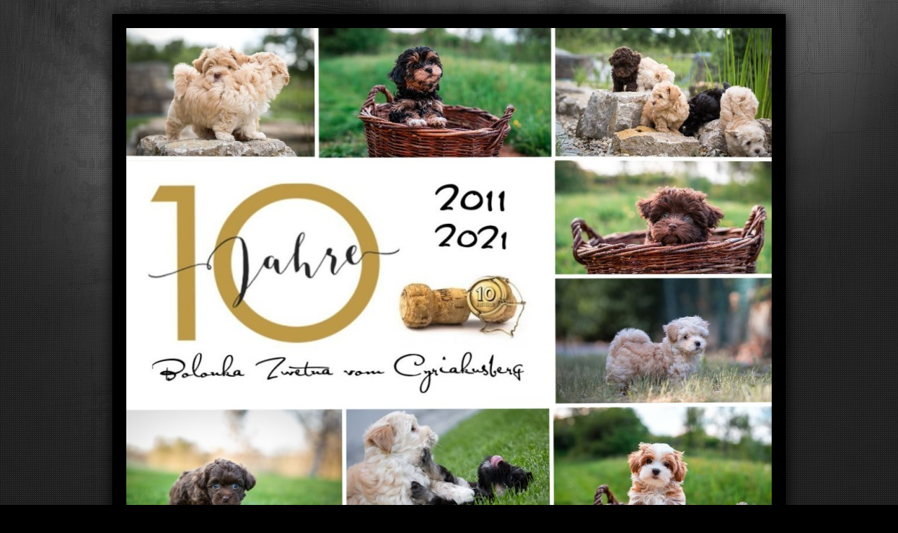

--- FILE ---
content_type: text/html; charset=UTF-8
request_url: https://www.bolonka-zwetna-franken.de/welpenstube/i-i-wurf/
body_size: 15201
content:
<!DOCTYPE html>
<html lang="de"  ><head prefix="og: http://ogp.me/ns# fb: http://ogp.me/ns/fb# business: http://ogp.me/ns/business#">
    <meta http-equiv="Content-Type" content="text/html; charset=utf-8"/>
    <meta name="generator" content="IONOS MyWebsite"/>
        
    <link rel="dns-prefetch" href="//cdn.website-start.de/"/>
    <link rel="dns-prefetch" href="//104.mod.mywebsite-editor.com"/>
    <link rel="dns-prefetch" href="https://104.sb.mywebsite-editor.com/"/>
    <link rel="shortcut icon" href="//cdn.website-start.de/favicon.ico"/>
        <title>Bolonka Zwetna vom Cyriakusberg - I    I - Wurf</title>
    
    <style type="text/css">@media screen and (min-device-width: 1024px) {
            .mediumScreenDisabled { display:block }
            .smallScreenDisabled { display:block }
        }
        @media screen and (max-device-width: 1024px) { .mediumScreenDisabled { display:none } }
        @media screen and (max-device-width: 568px) { .smallScreenDisabled { display:none } }
                @media screen and (min-width: 1024px) {
            .mobilepreview .mediumScreenDisabled { display:block }
            .mobilepreview .smallScreenDisabled { display:block }
        }
        @media screen and (max-width: 1024px) { .mobilepreview .mediumScreenDisabled { display:none } }
        @media screen and (max-width: 568px) { .mobilepreview .smallScreenDisabled { display:none } }</style>
    <meta name="viewport" content="width=1025"/>

<meta name="format-detection" content="telephone=no"/>
        <meta name="keywords" content="Über mich, Hobby, Fotos"/>
            <meta name="description" content="Ich bin Tanja Metzger aus Sulzfeld a. Main und erzähle euch auf dieser Webseite ein paar Geschichten aus meinem Leben."/>
            <meta name="robots" content="index,follow"/>
        <link href="//cdn.website-start.de/templates/2025/style.css?1763478093678" rel="stylesheet" type="text/css"/>
    <link href="https://www.bolonka-zwetna-franken.de/s/style/theming.css?1759845711" rel="stylesheet" type="text/css"/>
    <link href="//cdn.website-start.de/app/cdn/min/group/web.css?1763478093678" rel="stylesheet" type="text/css"/>
<link href="//cdn.website-start.de/app/cdn/min/moduleserver/css/de_DE/common,counter,shoppingbasket?1763478093678" rel="stylesheet" type="text/css"/>
    <link href="//cdn.website-start.de/app/cdn/min/group/mobilenavigation.css?1763478093678" rel="stylesheet" type="text/css"/>
    <link href="https://104.sb.mywebsite-editor.com/app/logstate2-css.php?site=917720795&amp;t=1768631642" rel="stylesheet" type="text/css"/>

<script type="text/javascript">
    /* <![CDATA[ */
var stagingMode = '';
    /* ]]> */
</script>
<script src="https://104.sb.mywebsite-editor.com/app/logstate-js.php?site=917720795&amp;t=1768631642"></script>

    <link href="//cdn.website-start.de/templates/2025/print.css?1763478093678" rel="stylesheet" media="print" type="text/css"/>
    <script type="text/javascript">
    /* <![CDATA[ */
    var systemurl = 'https://104.sb.mywebsite-editor.com/';
    var webPath = '/';
    var proxyName = '';
    var webServerName = 'www.bolonka-zwetna-franken.de';
    var sslServerUrl = 'https://www.bolonka-zwetna-franken.de';
    var nonSslServerUrl = 'http://www.bolonka-zwetna-franken.de';
    var webserverProtocol = 'http://';
    var nghScriptsUrlPrefix = '//104.mod.mywebsite-editor.com';
    var sessionNamespace = 'DIY_SB';
    var jimdoData = {
        cdnUrl:  '//cdn.website-start.de/',
        messages: {
            lightBox: {
    image : 'Bild',
    of: 'von'
}

        },
        isTrial: 0,
        pageId: 924098084    };
    var script_basisID = "917720795";

    diy = window.diy || {};
    diy.web = diy.web || {};

        diy.web.jsBaseUrl = "//cdn.website-start.de/s/build/";

    diy.context = diy.context || {};
    diy.context.type = diy.context.type || 'web';
    /* ]]> */
</script>

<script type="text/javascript" src="//cdn.website-start.de/app/cdn/min/group/web.js?1763478093678" crossorigin="anonymous"></script><script type="text/javascript" src="//cdn.website-start.de/s/build/web.bundle.js?1763478093678" crossorigin="anonymous"></script><script type="text/javascript" src="//cdn.website-start.de/app/cdn/min/group/mobilenavigation.js?1763478093678" crossorigin="anonymous"></script><script src="//cdn.website-start.de/app/cdn/min/moduleserver/js/de_DE/common,counter,shoppingbasket?1763478093678"></script>
<script type="text/javascript" src="https://cdn.website-start.de/proxy/apps/static/resource/dependencies/"></script><script type="text/javascript">
                    if (typeof require !== 'undefined') {
                        require.config({
                            waitSeconds : 10,
                            baseUrl : 'https://cdn.website-start.de/proxy/apps/static/js/'
                        });
                    }
                </script><script type="text/javascript" src="//cdn.website-start.de/app/cdn/min/group/pfcsupport.js?1763478093678" crossorigin="anonymous"></script>    <meta property="og:type" content="business.business"/>
    <meta property="og:url" content="https://www.bolonka-zwetna-franken.de/welpenstube/i-i-wurf/"/>
    <meta property="og:title" content="Bolonka Zwetna vom Cyriakusberg - I    I - Wurf"/>
            <meta property="og:description" content="Ich bin Tanja Metzger aus Sulzfeld a. Main und erzähle euch auf dieser Webseite ein paar Geschichten aus meinem Leben."/>
                <meta property="og:image" content="https://www.bolonka-zwetna-franken.de/s/img/emotionheader.jpg"/>
        <meta property="business:contact_data:country_name" content="Deutschland"/>
    <meta property="business:contact_data:street_address" content="Innere Gehren 1a"/>
    <meta property="business:contact_data:locality" content="Sulzfeld a. Main"/>
    <meta property="business:contact_data:region" content="300"/>
    <meta property="business:contact_data:email" content="metzger-mail@web.de"/>
    <meta property="business:contact_data:postal_code" content="97320"/>
    <meta property="business:contact_data:phone_number" content=" 09321 920066"/>
    <meta property="business:contact_data:fax_number" content=" 09321 927673"/>
    
</head>


<body class="body diyBgActive  cc-pagemode-default diyfeSidebarLeft diy-market-de_DE" data-pageid="924098084" id="page-924098084">
    
    <div class="diyw">
        <!-- markup changed -->
<div class="diyweb">
	<div class="diyfeMobileNav">
		
<nav id="diyfeMobileNav" class="diyfeCA diyfeCA2" role="navigation">
    <a title="Navigation aufklappen/zuklappen">Navigation aufklappen/zuklappen</a>
    <ul class="mainNav1"><li class=" hasSubNavigation"><a data-page-id="923778228" href="https://www.bolonka-zwetna-franken.de/" class=" level_1"><span>Startseite</span></a></li><li class=" hasSubNavigation"><a data-page-id="923780077" href="https://www.bolonka-zwetna-franken.de/wer-sind-wir/" class=" level_1"><span>Wer sind wir</span></a><span class="diyfeDropDownSubOpener">&nbsp;</span><div class="diyfeDropDownSubList diyfeCA diyfeCA3"><ul class="mainNav2"><li class=" hasSubNavigation"><a data-page-id="923780078" href="https://www.bolonka-zwetna-franken.de/wer-sind-wir/hier-leben-wir/" class=" level_2"><span>Hier leben wir</span></a></li></ul></div></li><li class=" hasSubNavigation"><a data-page-id="923778834" href="https://www.bolonka-zwetna-franken.de/unsere-bolonkas/" class=" level_1"><span>Unsere Bolonkas</span></a><span class="diyfeDropDownSubOpener">&nbsp;</span><div class="diyfeDropDownSubList diyfeCA diyfeCA3"><ul class="mainNav2"><li class=" hasSubNavigation"><a data-page-id="924101752" href="https://www.bolonka-zwetna-franken.de/unsere-bolonkas/finni-agathe-die-anhängliche/" class=" level_2"><span>Finni-Agathe, die Anhängliche</span></a></li><li class=" hasSubNavigation"><a data-page-id="924108773" href="https://www.bolonka-zwetna-franken.de/unsere-bolonkas/elsa-die-zurückhaltende/" class=" level_2"><span>Elsa, die Zurückhaltende</span></a></li><li class=" hasSubNavigation"><a data-page-id="924124850" href="https://www.bolonka-zwetna-franken.de/unsere-bolonkas/uschi-unser-clown/" class=" level_2"><span>Uschi, unser Clown</span></a></li><li class=" hasSubNavigation"><a data-page-id="924124851" href="https://www.bolonka-zwetna-franken.de/unsere-bolonkas/vera-frau-wichtig/" class=" level_2"><span>Vera, "Frau Wichtig"</span></a></li><li class=" hasSubNavigation"><a data-page-id="923888312" href="https://www.bolonka-zwetna-franken.de/unsere-bolonkas/quinn-unser-schokobub/" class=" level_2"><span>Quinn, unser Schokobub</span></a></li><li class=" hasSubNavigation"><a data-page-id="924104527" href="https://www.bolonka-zwetna-franken.de/unsere-bolonkas/eros-unsere-zuckerschnute/" class=" level_2"><span>Eros, unsere Zuckerschnute</span></a></li><li class=" hasSubNavigation"><a data-page-id="924092121" href="https://www.bolonka-zwetna-franken.de/unsere-bolonkas/unsere-senioren/" class=" level_2"><span>Unsere Senioren</span></a><span class="diyfeDropDownSubOpener">&nbsp;</span><div class="diyfeDropDownSubList diyfeCA diyfeCA3"><ul class="mainNav3"><li class=" hasSubNavigation"><a data-page-id="923778840" href="https://www.bolonka-zwetna-franken.de/unsere-bolonkas/unsere-senioren/funny-die-lady/" class=" level_3"><span>Funny, die Lady</span></a></li><li class=" hasSubNavigation"><a data-page-id="923778841" href="https://www.bolonka-zwetna-franken.de/unsere-bolonkas/unsere-senioren/talua-die-verschmuste/" class=" level_3"><span>Talua, die Verschmuste</span></a></li><li class=" hasSubNavigation"><a data-page-id="923778849" href="https://www.bolonka-zwetna-franken.de/unsere-bolonkas/unsere-senioren/iva-die-anhängliche/" class=" level_3"><span>Iva, die Anhängliche</span></a></li><li class=" hasSubNavigation"><a data-page-id="924103957" href="https://www.bolonka-zwetna-franken.de/unsere-bolonkas/unsere-senioren/hilde-unser-clown/" class=" level_3"><span>Hilde, unser Clown</span></a></li><li class=" hasSubNavigation"><a data-page-id="924018812" href="https://www.bolonka-zwetna-franken.de/unsere-bolonkas/unsere-senioren/selma-unser-herzchen/" class=" level_3"><span>Selma, unser Herzchen</span></a></li></ul></div></li><li class=" hasSubNavigation"><a data-page-id="923892634" href="https://www.bolonka-zwetna-franken.de/unsere-bolonkas/einstige-schätzchen-bei-den-cyriakusberglern-ausgeschiedene-zuchttiere/" class=" level_2"><span>Einstige Schätzchen bei den Cyriakusberglern - Ausgeschiedene Zuchttiere</span></a><span class="diyfeDropDownSubOpener">&nbsp;</span><div class="diyfeDropDownSubList diyfeCA diyfeCA3"><ul class="mainNav3"><li class=" hasSubNavigation"><a data-page-id="923892635" href="https://www.bolonka-zwetna-franken.de/unsere-bolonkas/einstige-schätzchen-bei-den-cyriakusberglern-ausgeschiedene-zuchttiere/libor/" class=" level_3"><span>Libor</span></a></li><li class=" hasSubNavigation"><a data-page-id="923892636" href="https://www.bolonka-zwetna-franken.de/unsere-bolonkas/einstige-schätzchen-bei-den-cyriakusberglern-ausgeschiedene-zuchttiere/geena/" class=" level_3"><span>Geena</span></a></li><li class=" hasSubNavigation"><a data-page-id="923892637" href="https://www.bolonka-zwetna-franken.de/unsere-bolonkas/einstige-schätzchen-bei-den-cyriakusberglern-ausgeschiedene-zuchttiere/anastasia/" class=" level_3"><span>Anastasia</span></a></li><li class=" hasSubNavigation"><a data-page-id="923965434" href="https://www.bolonka-zwetna-franken.de/unsere-bolonkas/einstige-schätzchen-bei-den-cyriakusberglern-ausgeschiedene-zuchttiere/chou-chou/" class=" level_3"><span>Chou-Chou</span></a></li><li class=" hasSubNavigation"><a data-page-id="923946767" href="https://www.bolonka-zwetna-franken.de/unsere-bolonkas/einstige-schätzchen-bei-den-cyriakusberglern-ausgeschiedene-zuchttiere/helene/" class=" level_3"><span>Helene</span></a></li><li class=" hasSubNavigation"><a data-page-id="923778850" href="https://www.bolonka-zwetna-franken.de/unsere-bolonkas/einstige-schätzchen-bei-den-cyriakusberglern-ausgeschiedene-zuchttiere/baron-bonaparte/" class=" level_3"><span>Baron Bonaparte</span></a></li><li class=" hasSubNavigation"><a data-page-id="924118271" href="https://www.bolonka-zwetna-franken.de/unsere-bolonkas/einstige-schätzchen-bei-den-cyriakusberglern-ausgeschiedene-zuchttiere/mila/" class=" level_3"><span>Mila</span></a></li><li class=" hasSubNavigation"><a data-page-id="924067975" href="https://www.bolonka-zwetna-franken.de/unsere-bolonkas/einstige-schätzchen-bei-den-cyriakusberglern-ausgeschiedene-zuchttiere/ulani-rotti/" class=" level_3"><span>Ulani-Rotti</span></a></li><li class=" hasSubNavigation"><a data-page-id="924067977" href="https://www.bolonka-zwetna-franken.de/unsere-bolonkas/einstige-schätzchen-bei-den-cyriakusberglern-ausgeschiedene-zuchttiere/nobby/" class=" level_3"><span>Nobby</span></a></li></ul></div></li></ul></div></li><li class="parent hasSubNavigation"><a data-page-id="923780137" href="https://www.bolonka-zwetna-franken.de/welpenstube/" class="parent level_1"><span>Welpenstube</span></a><span class="diyfeDropDownSubOpener">&nbsp;</span><div class="diyfeDropDownSubList diyfeCA diyfeCA3"><ul class="mainNav2"><li class=" hasSubNavigation"><a data-page-id="923780138" href="https://www.bolonka-zwetna-franken.de/welpenstube/infos-zum-welpenkauf/" class=" level_2"><span>Infos zum Welpenkauf</span></a></li><li class=" hasSubNavigation"><a data-page-id="923780139" href="https://www.bolonka-zwetna-franken.de/welpenstube/a-wurf/" class=" level_2"><span>A - Wurf</span></a></li><li class=" hasSubNavigation"><a data-page-id="923780141" href="https://www.bolonka-zwetna-franken.de/welpenstube/b-wurf/" class=" level_2"><span>B - Wurf</span></a></li><li class=" hasSubNavigation"><a data-page-id="923780143" href="https://www.bolonka-zwetna-franken.de/welpenstube/c-wurf/" class=" level_2"><span>C - Wurf</span></a></li><li class=" hasSubNavigation"><a data-page-id="923780144" href="https://www.bolonka-zwetna-franken.de/welpenstube/d-wurf/" class=" level_2"><span>D - Wurf</span></a></li><li class=" hasSubNavigation"><a data-page-id="923780145" href="https://www.bolonka-zwetna-franken.de/welpenstube/e-wurf/" class=" level_2"><span>E - Wurf</span></a></li><li class=" hasSubNavigation"><a data-page-id="923780147" href="https://www.bolonka-zwetna-franken.de/welpenstube/f-wurf/" class=" level_2"><span>F - Wurf</span></a></li><li class=" hasSubNavigation"><a data-page-id="923780150" href="https://www.bolonka-zwetna-franken.de/welpenstube/g-wurf/" class=" level_2"><span>G - Wurf</span></a></li><li class=" hasSubNavigation"><a data-page-id="923780153" href="https://www.bolonka-zwetna-franken.de/welpenstube/h-wurf/" class=" level_2"><span>H - Wurf</span></a></li><li class=" hasSubNavigation"><a data-page-id="923780155" href="https://www.bolonka-zwetna-franken.de/welpenstube/i-wurf/" class=" level_2"><span>I - Wurf</span></a></li><li class=" hasSubNavigation"><a data-page-id="923780158" href="https://www.bolonka-zwetna-franken.de/welpenstube/j-wurf/" class=" level_2"><span>J - Wurf</span></a></li><li class=" hasSubNavigation"><a data-page-id="923780175" href="https://www.bolonka-zwetna-franken.de/welpenstube/k-wurf/" class=" level_2"><span>K - Wurf</span></a></li><li class=" hasSubNavigation"><a data-page-id="923852649" href="https://www.bolonka-zwetna-franken.de/welpenstube/l-wurf/" class=" level_2"><span>L - Wurf</span></a></li><li class=" hasSubNavigation"><a data-page-id="923893251" href="https://www.bolonka-zwetna-franken.de/welpenstube/m-wurf/" class=" level_2"><span>M - Wurf</span></a></li><li class=" hasSubNavigation"><a data-page-id="923929180" href="https://www.bolonka-zwetna-franken.de/welpenstube/n-wurf/" class=" level_2"><span>N - Wurf</span></a></li><li class=" hasSubNavigation"><a data-page-id="923931805" href="https://www.bolonka-zwetna-franken.de/welpenstube/o-wurf/" class=" level_2"><span>O - Wurf</span></a></li><li class=" hasSubNavigation"><a data-page-id="923934522" href="https://www.bolonka-zwetna-franken.de/welpenstube/p-wurf/" class=" level_2"><span>P - Wurf</span></a></li><li class=" hasSubNavigation"><a data-page-id="923964888" href="https://www.bolonka-zwetna-franken.de/welpenstube/q-wurf/" class=" level_2"><span>Q - Wurf</span></a></li><li class=" hasSubNavigation"><a data-page-id="923973041" href="https://www.bolonka-zwetna-franken.de/welpenstube/r-wurf/" class=" level_2"><span>R - Wurf</span></a></li><li class=" hasSubNavigation"><a data-page-id="923979016" href="https://www.bolonka-zwetna-franken.de/welpenstube/s-wurf/" class=" level_2"><span>S - Wurf</span></a></li><li class=" hasSubNavigation"><a data-page-id="923985926" href="https://www.bolonka-zwetna-franken.de/welpenstube/t-wurf/" class=" level_2"><span>T - Wurf</span></a></li><li class=" hasSubNavigation"><a data-page-id="924035824" href="https://www.bolonka-zwetna-franken.de/welpenstube/u-wurf/" class=" level_2"><span>U - Wurf</span></a></li><li class=" hasSubNavigation"><a data-page-id="924049915" href="https://www.bolonka-zwetna-franken.de/welpenstube/v-wurf/" class=" level_2"><span>V - Wurf</span></a></li><li class=" hasSubNavigation"><a data-page-id="924055038" href="https://www.bolonka-zwetna-franken.de/welpenstube/w-wurf/" class=" level_2"><span>W - Wurf</span></a></li><li class=" hasSubNavigation"><a data-page-id="924057598" href="https://www.bolonka-zwetna-franken.de/welpenstube/x-wurf/" class=" level_2"><span>X - Wurf</span></a></li><li class=" hasSubNavigation"><a data-page-id="924065509" href="https://www.bolonka-zwetna-franken.de/welpenstube/y-wurf/" class=" level_2"><span>Y - Wurf</span></a></li><li class=" hasSubNavigation"><a data-page-id="924066012" href="https://www.bolonka-zwetna-franken.de/welpenstube/z-wurf/" class=" level_2"><span>Z - Wurf</span></a></li><li class=" hasSubNavigation"><a data-page-id="924066455" href="https://www.bolonka-zwetna-franken.de/welpenstube/a-i-wurf/" class=" level_2"><span>A I - Wurf</span></a></li><li class=" hasSubNavigation"><a data-page-id="924075556" href="https://www.bolonka-zwetna-franken.de/welpenstube/b-i-wurf/" class=" level_2"><span>B I - Wurf</span></a></li><li class=" hasSubNavigation"><a data-page-id="924075563" href="https://www.bolonka-zwetna-franken.de/welpenstube/c-i-wurf/" class=" level_2"><span>C I - Wurf</span></a></li><li class=" hasSubNavigation"><a data-page-id="924075749" href="https://www.bolonka-zwetna-franken.de/welpenstube/d-i-wurf/" class=" level_2"><span>D I - Wurf</span></a></li><li class=" hasSubNavigation"><a data-page-id="924083288" href="https://www.bolonka-zwetna-franken.de/welpenstube/e-i-wurf/" class=" level_2"><span>E I - Wurf</span></a></li><li class=" hasSubNavigation"><a data-page-id="924083289" href="https://www.bolonka-zwetna-franken.de/welpenstube/f-i-wurf/" class=" level_2"><span>F I - Wurf</span></a></li><li class=" hasSubNavigation"><a data-page-id="924089660" href="https://www.bolonka-zwetna-franken.de/welpenstube/g-i-wurf/" class=" level_2"><span>G I - Wurf</span></a></li><li class=" hasSubNavigation"><a data-page-id="924091960" href="https://www.bolonka-zwetna-franken.de/welpenstube/h-i-wurf/" class=" level_2"><span>H I - Wurf</span></a></li><li class="current hasSubNavigation"><a data-page-id="924098084" href="https://www.bolonka-zwetna-franken.de/welpenstube/i-i-wurf/" class="current level_2"><span>I    I - Wurf</span></a></li><li class=" hasSubNavigation"><a data-page-id="924098085" href="https://www.bolonka-zwetna-franken.de/welpenstube/j-i-wurf/" class=" level_2"><span>J  I - Wurf</span></a></li><li class=" hasSubNavigation"><a data-page-id="924098086" href="https://www.bolonka-zwetna-franken.de/welpenstube/k-i-wurf/" class=" level_2"><span>K  I - Wurf</span></a></li><li class=" hasSubNavigation"><a data-page-id="924102393" href="https://www.bolonka-zwetna-franken.de/welpenstube/l-i-wurf/" class=" level_2"><span>L  I - Wurf</span></a></li><li class=" hasSubNavigation"><a data-page-id="924102396" href="https://www.bolonka-zwetna-franken.de/welpenstube/m-i-wurf/" class=" level_2"><span>M  I - Wurf</span></a></li><li class=" hasSubNavigation"><a data-page-id="924106603" href="https://www.bolonka-zwetna-franken.de/welpenstube/n-i-wurf/" class=" level_2"><span>N I - Wurf</span></a></li><li class=" hasSubNavigation"><a data-page-id="924106605" href="https://www.bolonka-zwetna-franken.de/welpenstube/o-i-wurf/" class=" level_2"><span>O I - Wurf</span></a></li><li class=" hasSubNavigation"><a data-page-id="924107770" href="https://www.bolonka-zwetna-franken.de/welpenstube/p-i-wurf/" class=" level_2"><span>P I - Wurf</span></a></li><li class=" hasSubNavigation"><a data-page-id="924109766" href="https://www.bolonka-zwetna-franken.de/welpenstube/q-i-wurf/" class=" level_2"><span>Q I - Wurf</span></a></li><li class=" hasSubNavigation"><a data-page-id="924109767" href="https://www.bolonka-zwetna-franken.de/welpenstube/r-i-wurf/" class=" level_2"><span>R I - Wurf</span></a></li><li class=" hasSubNavigation"><a data-page-id="924110539" href="https://www.bolonka-zwetna-franken.de/welpenstube/s-i-wurf/" class=" level_2"><span>S I - Wurf</span></a></li><li class=" hasSubNavigation"><a data-page-id="924112797" href="https://www.bolonka-zwetna-franken.de/welpenstube/t-i-wurf/" class=" level_2"><span>T I - Wurf</span></a></li><li class=" hasSubNavigation"><a data-page-id="924115204" href="https://www.bolonka-zwetna-franken.de/welpenstube/u-i-wurf/" class=" level_2"><span>U I - Wurf</span></a></li><li class=" hasSubNavigation"><a data-page-id="924116321" href="https://www.bolonka-zwetna-franken.de/welpenstube/v-i-wurf/" class=" level_2"><span>V I - Wurf</span></a></li><li class=" hasSubNavigation"><a data-page-id="924116322" href="https://www.bolonka-zwetna-franken.de/welpenstube/w-i-wurf/" class=" level_2"><span>W I - Wurf</span></a></li><li class=" hasSubNavigation"><a data-page-id="924117519" href="https://www.bolonka-zwetna-franken.de/welpenstube/x-i-wurf/" class=" level_2"><span>X I - Wurf</span></a></li><li class=" hasSubNavigation"><a data-page-id="924119480" href="https://www.bolonka-zwetna-franken.de/welpenstube/y-i-wurf/" class=" level_2"><span>Y I - Wurf</span></a></li><li class=" hasSubNavigation"><a data-page-id="924119764" href="https://www.bolonka-zwetna-franken.de/welpenstube/z-i-wurf/" class=" level_2"><span>Z I - Wurf</span></a></li><li class=" hasSubNavigation"><a data-page-id="924124302" href="https://www.bolonka-zwetna-franken.de/welpenstube/a-ii-wurf/" class=" level_2"><span>A II - Wurf</span></a></li><li class=" hasSubNavigation"><a data-page-id="924124303" href="https://www.bolonka-zwetna-franken.de/welpenstube/b-ii-wurf/" class=" level_2"><span>B II - Wurf</span></a></li><li class=" hasSubNavigation"><a data-page-id="924124559" href="https://www.bolonka-zwetna-franken.de/welpenstube/c-ii-wurf/" class=" level_2"><span>C II - Wurf</span></a></li><li class=" hasSubNavigation"><a data-page-id="924126069" href="https://www.bolonka-zwetna-franken.de/welpenstube/d-ii-wurf/" class=" level_2"><span>D II - Wurf</span></a></li><li class=" hasSubNavigation"><a data-page-id="924126915" href="https://www.bolonka-zwetna-franken.de/welpenstube/e-ii-wurf/" class=" level_2"><span>E II - Wurf</span></a></li><li class=" hasSubNavigation"><a data-page-id="924127587" href="https://www.bolonka-zwetna-franken.de/welpenstube/f-ii-wurf/" class=" level_2"><span>F II - Wurf</span></a></li><li class=" hasSubNavigation"><a data-page-id="923780179" href="https://www.bolonka-zwetna-franken.de/welpenstube/wurfplanung-erwartung/" class=" level_2"><span>Wurfplanung/-erwartung</span></a></li></ul></div></li><li class=" hasSubNavigation"><a data-page-id="923893359" href="https://www.bolonka-zwetna-franken.de/wiedersehensfreude/" class=" level_1"><span>Wiedersehensfreude</span></a><span class="diyfeDropDownSubOpener">&nbsp;</span><div class="diyfeDropDownSubList diyfeCA diyfeCA3"><ul class="mainNav2"><li class=" hasSubNavigation"><a data-page-id="923778229" href="https://www.bolonka-zwetna-franken.de/wiedersehensfreude/1-bolli-treffen-21-07-2013/" class=" level_2"><span>1. Bolli-Treffen 21.07.2013</span></a></li><li class=" hasSubNavigation"><a data-page-id="923893360" href="https://www.bolonka-zwetna-franken.de/wiedersehensfreude/2-bolli-treffen-04-06-2016/" class=" level_2"><span>2. Bolli-Treffen 04.06.2016</span></a></li><li class=" hasSubNavigation"><a data-page-id="924053301" href="https://www.bolonka-zwetna-franken.de/wiedersehensfreude/3-bolli-treffen-28-07-2018/" class=" level_2"><span>3. Bolli-Treffen 28.07.2018</span></a></li><li class=" hasSubNavigation"><a data-page-id="924082152" href="https://www.bolonka-zwetna-franken.de/wiedersehensfreude/4-bolli-treffen-20-06-2020/" class=" level_2"><span>4. Bolli-Treffen 20.06.2020</span></a></li><li class=" hasSubNavigation"><a data-page-id="924115205" href="https://www.bolonka-zwetna-franken.de/wiedersehensfreude/5-bolli-treffen-17-06-2023/" class=" level_2"><span>5. Bolli-Treffen 17.06.2023</span></a></li></ul></div></li><li class=" hasSubNavigation"><a data-page-id="924102410" href="https://www.bolonka-zwetna-franken.de/in-lieber-erinnerung/" class=" level_1"><span>In lieber Erinnerung</span></a></li><li class=" hasSubNavigation"><a data-page-id="923778798" href="https://www.bolonka-zwetna-franken.de/gästebuch/" class=" level_1"><span>Gästebuch</span></a></li><li class=" hasSubNavigation"><a data-page-id="923778230" href="https://www.bolonka-zwetna-franken.de/kontakt/" class=" level_1"><span>Kontakt</span></a></li><li class=" hasSubNavigation"><a data-page-id="923778790" href="https://www.bolonka-zwetna-franken.de/impressum-datenschutz/" class=" level_1"><span>Impressum/Datenschutz</span></a></li></ul></nav>
	</div>
	<div class="diywebContainer diyfeCA diyfeCA2">
		<div class="diywebEmotionHeader">
			<div class="diywebLiveArea">
				
<style type="text/css" media="all">
.diyw div#emotion-header {
        max-width: 920px;
        max-height: 728px;
                background: #EEEEEE;
    }

.diyw div#emotion-header-title-bg {
    left: 0%;
    top: 68%;
    width: 63.69%;
    height: 18%;

    background-color: #ffffff;
    opacity: 0.00;
    filter: alpha(opacity = 0);
    display: none;}
.diyw img#emotion-header-logo {
    left: 1.00%;
    top: 0.37%;
    background: transparent;
                border: 1px solid #CCCCCC;
        padding: 0px;
                display: none;
    }

.diyw div#emotion-header strong#emotion-header-title {
    left: 8%;
    top: 67%;
    color: #482002;
        font: normal bold 28px/120% Tahoma, Geneva, sans-serif;
}

.diyw div#emotion-no-bg-container{
    max-height: 728px;
}

.diyw div#emotion-no-bg-container .emotion-no-bg-height {
    margin-top: 79.13%;
}
</style>
<div id="emotion-header" data-action="loadView" data-params="active" data-imagescount="1">
            <img src="https://www.bolonka-zwetna-franken.de/s/img/emotionheader.jpg?1624459499.920px.728px" id="emotion-header-img" alt=""/>
            
        <div id="ehSlideshowPlaceholder">
            <div id="ehSlideShow">
                <div class="slide-container">
                                        <div style="background-color: #EEEEEE">
                            <img src="https://www.bolonka-zwetna-franken.de/s/img/emotionheader.jpg?1624459499.920px.728px" alt=""/>
                        </div>
                                    </div>
            </div>
        </div>


        <script type="text/javascript">
        //<![CDATA[
                diy.module.emotionHeader.slideShow.init({ slides: [{"url":"https:\/\/www.bolonka-zwetna-franken.de\/s\/img\/emotionheader.jpg?1624459499.920px.728px","image_alt":"","bgColor":"#EEEEEE"}] });
        //]]>
        </script>

    
            
        
            
    
            <strong id="emotion-header-title" style="text-align: left">                              </strong>
                    <div class="notranslate">
                <svg xmlns="http://www.w3.org/2000/svg" version="1.1" id="emotion-header-title-svg" viewBox="0 0 920 728" preserveAspectRatio="xMinYMin meet"><text style="font-family:Tahoma, Geneva, sans-serif;font-size:28px;font-style:normal;font-weight:bold;fill:#482002;line-height:1.2em;"><tspan x="0" style="text-anchor: start" dy="0.95em">                              </tspan></text></svg>
            </div>
            
    
    <script type="text/javascript">
    //<![CDATA[
    (function ($) {
        function enableSvgTitle() {
                        var titleSvg = $('svg#emotion-header-title-svg'),
                titleHtml = $('#emotion-header-title'),
                emoWidthAbs = 920,
                emoHeightAbs = 728,
                offsetParent,
                titlePosition,
                svgBoxWidth,
                svgBoxHeight;

                        if (titleSvg.length && titleHtml.length) {
                offsetParent = titleHtml.offsetParent();
                titlePosition = titleHtml.position();
                svgBoxWidth = titleHtml.width();
                svgBoxHeight = titleHtml.height();

                                titleSvg.get(0).setAttribute('viewBox', '0 0 ' + svgBoxWidth + ' ' + svgBoxHeight);
                titleSvg.css({
                   left: Math.roundTo(100 * titlePosition.left / offsetParent.width(), 3) + '%',
                   top: Math.roundTo(100 * titlePosition.top / offsetParent.height(), 3) + '%',
                   width: Math.roundTo(100 * svgBoxWidth / emoWidthAbs, 3) + '%',
                   height: Math.roundTo(100 * svgBoxHeight / emoHeightAbs, 3) + '%'
                });

                titleHtml.css('visibility','hidden');
                titleSvg.css('visibility','visible');
            }
        }

        
            var posFunc = function($, overrideSize) {
                var elems = [], containerWidth, containerHeight;
                                    elems.push({
                        selector: '#emotion-header-title',
                        overrideSize: true,
                        horPos: 12.59,
                        vertPos: 96.34                    });
                    lastTitleWidth = $('#emotion-header-title').width();
                                                elems.push({
                    selector: '#emotion-header-title-bg',
                    horPos: 100,
                    vertPos: 100                });
                                
                containerWidth = parseInt('920');
                containerHeight = parseInt('728');

                for (var i = 0; i < elems.length; ++i) {
                    var el = elems[i],
                        $el = $(el.selector),
                        pos = {
                            left: el.horPos,
                            top: el.vertPos
                        };
                    if (!$el.length) continue;
                    var anchorPos = $el.anchorPosition();
                    anchorPos.$container = $('#emotion-header');

                    if (overrideSize === true || el.overrideSize === true) {
                        anchorPos.setContainerSize(containerWidth, containerHeight);
                    } else {
                        anchorPos.setContainerSize(null, null);
                    }

                    var pxPos = anchorPos.fromAnchorPosition(pos),
                        pcPos = anchorPos.toPercentPosition(pxPos);

                    var elPos = {};
                    if (!isNaN(parseFloat(pcPos.top)) && isFinite(pcPos.top)) {
                        elPos.top = pcPos.top + '%';
                    }
                    if (!isNaN(parseFloat(pcPos.left)) && isFinite(pcPos.left)) {
                        elPos.left = pcPos.left + '%';
                    }
                    $el.css(elPos);
                }

                // switch to svg title
                enableSvgTitle();
            };

                        var $emotionImg = jQuery('#emotion-header-img');
            if ($emotionImg.length > 0) {
                // first position the element based on stored size
                posFunc(jQuery, true);

                // trigger reposition using the real size when the element is loaded
                var ehLoadEvTriggered = false;
                $emotionImg.one('load', function(){
                    posFunc(jQuery);
                    ehLoadEvTriggered = true;
                                        diy.module.emotionHeader.slideShow.start();
                                    }).each(function() {
                                        if(this.complete || typeof this.complete === 'undefined') {
                        jQuery(this).load();
                    }
                });

                                noLoadTriggeredTimeoutId = setTimeout(function() {
                    if (!ehLoadEvTriggered) {
                        posFunc(jQuery);
                    }
                    window.clearTimeout(noLoadTriggeredTimeoutId)
                }, 5000);//after 5 seconds
            } else {
                jQuery(function(){
                    posFunc(jQuery);
                });
            }

                        if (jQuery.isBrowser && jQuery.isBrowser.ie8) {
                var longTitleRepositionCalls = 0;
                longTitleRepositionInterval = setInterval(function() {
                    if (lastTitleWidth > 0 && lastTitleWidth != jQuery('#emotion-header-title').width()) {
                        posFunc(jQuery);
                    }
                    longTitleRepositionCalls++;
                    // try this for 5 seconds
                    if (longTitleRepositionCalls === 5) {
                        window.clearInterval(longTitleRepositionInterval);
                    }
                }, 1000);//each 1 second
            }

            }(jQuery));
    //]]>
    </script>

    </div>

			</div>
		</div>
		<div class="diywebHeader">
			<div class="diywebNav diywebNavMain diywebNav123 diyfeCA diyfeCA2">
				<div class="diywebLiveArea">
					<div class="webnavigation"><ul id="mainNav1" class="mainNav1"><li class="navTopItemGroup_1"><a data-page-id="923778228" href="https://www.bolonka-zwetna-franken.de/" class="level_1"><span>Startseite</span></a></li><li class="navTopItemGroup_2"><a data-page-id="923780077" href="https://www.bolonka-zwetna-franken.de/wer-sind-wir/" class="level_1"><span>Wer sind wir</span></a></li><li class="navTopItemGroup_3"><a data-page-id="923778834" href="https://www.bolonka-zwetna-franken.de/unsere-bolonkas/" class="level_1"><span>Unsere Bolonkas</span></a></li><li class="navTopItemGroup_4"><a data-page-id="923780137" href="https://www.bolonka-zwetna-franken.de/welpenstube/" class="parent level_1"><span>Welpenstube</span></a></li><li><ul id="mainNav2" class="mainNav2"><li class="navTopItemGroup_4"><a data-page-id="923780138" href="https://www.bolonka-zwetna-franken.de/welpenstube/infos-zum-welpenkauf/" class="level_2"><span>Infos zum Welpenkauf</span></a></li><li class="navTopItemGroup_4"><a data-page-id="923780139" href="https://www.bolonka-zwetna-franken.de/welpenstube/a-wurf/" class="level_2"><span>A - Wurf</span></a></li><li class="navTopItemGroup_4"><a data-page-id="923780141" href="https://www.bolonka-zwetna-franken.de/welpenstube/b-wurf/" class="level_2"><span>B - Wurf</span></a></li><li class="navTopItemGroup_4"><a data-page-id="923780143" href="https://www.bolonka-zwetna-franken.de/welpenstube/c-wurf/" class="level_2"><span>C - Wurf</span></a></li><li class="navTopItemGroup_4"><a data-page-id="923780144" href="https://www.bolonka-zwetna-franken.de/welpenstube/d-wurf/" class="level_2"><span>D - Wurf</span></a></li><li class="navTopItemGroup_4"><a data-page-id="923780145" href="https://www.bolonka-zwetna-franken.de/welpenstube/e-wurf/" class="level_2"><span>E - Wurf</span></a></li><li class="navTopItemGroup_4"><a data-page-id="923780147" href="https://www.bolonka-zwetna-franken.de/welpenstube/f-wurf/" class="level_2"><span>F - Wurf</span></a></li><li class="navTopItemGroup_4"><a data-page-id="923780150" href="https://www.bolonka-zwetna-franken.de/welpenstube/g-wurf/" class="level_2"><span>G - Wurf</span></a></li><li class="navTopItemGroup_4"><a data-page-id="923780153" href="https://www.bolonka-zwetna-franken.de/welpenstube/h-wurf/" class="level_2"><span>H - Wurf</span></a></li><li class="navTopItemGroup_4"><a data-page-id="923780155" href="https://www.bolonka-zwetna-franken.de/welpenstube/i-wurf/" class="level_2"><span>I - Wurf</span></a></li><li class="navTopItemGroup_4"><a data-page-id="923780158" href="https://www.bolonka-zwetna-franken.de/welpenstube/j-wurf/" class="level_2"><span>J - Wurf</span></a></li><li class="navTopItemGroup_4"><a data-page-id="923780175" href="https://www.bolonka-zwetna-franken.de/welpenstube/k-wurf/" class="level_2"><span>K - Wurf</span></a></li><li class="navTopItemGroup_4"><a data-page-id="923852649" href="https://www.bolonka-zwetna-franken.de/welpenstube/l-wurf/" class="level_2"><span>L - Wurf</span></a></li><li class="navTopItemGroup_4"><a data-page-id="923893251" href="https://www.bolonka-zwetna-franken.de/welpenstube/m-wurf/" class="level_2"><span>M - Wurf</span></a></li><li class="navTopItemGroup_4"><a data-page-id="923929180" href="https://www.bolonka-zwetna-franken.de/welpenstube/n-wurf/" class="level_2"><span>N - Wurf</span></a></li><li class="navTopItemGroup_4"><a data-page-id="923931805" href="https://www.bolonka-zwetna-franken.de/welpenstube/o-wurf/" class="level_2"><span>O - Wurf</span></a></li><li class="navTopItemGroup_4"><a data-page-id="923934522" href="https://www.bolonka-zwetna-franken.de/welpenstube/p-wurf/" class="level_2"><span>P - Wurf</span></a></li><li class="navTopItemGroup_4"><a data-page-id="923964888" href="https://www.bolonka-zwetna-franken.de/welpenstube/q-wurf/" class="level_2"><span>Q - Wurf</span></a></li><li class="navTopItemGroup_4"><a data-page-id="923973041" href="https://www.bolonka-zwetna-franken.de/welpenstube/r-wurf/" class="level_2"><span>R - Wurf</span></a></li><li class="navTopItemGroup_4"><a data-page-id="923979016" href="https://www.bolonka-zwetna-franken.de/welpenstube/s-wurf/" class="level_2"><span>S - Wurf</span></a></li><li class="navTopItemGroup_4"><a data-page-id="923985926" href="https://www.bolonka-zwetna-franken.de/welpenstube/t-wurf/" class="level_2"><span>T - Wurf</span></a></li><li class="navTopItemGroup_4"><a data-page-id="924035824" href="https://www.bolonka-zwetna-franken.de/welpenstube/u-wurf/" class="level_2"><span>U - Wurf</span></a></li><li class="navTopItemGroup_4"><a data-page-id="924049915" href="https://www.bolonka-zwetna-franken.de/welpenstube/v-wurf/" class="level_2"><span>V - Wurf</span></a></li><li class="navTopItemGroup_4"><a data-page-id="924055038" href="https://www.bolonka-zwetna-franken.de/welpenstube/w-wurf/" class="level_2"><span>W - Wurf</span></a></li><li class="navTopItemGroup_4"><a data-page-id="924057598" href="https://www.bolonka-zwetna-franken.de/welpenstube/x-wurf/" class="level_2"><span>X - Wurf</span></a></li><li class="navTopItemGroup_4"><a data-page-id="924065509" href="https://www.bolonka-zwetna-franken.de/welpenstube/y-wurf/" class="level_2"><span>Y - Wurf</span></a></li><li class="navTopItemGroup_4"><a data-page-id="924066012" href="https://www.bolonka-zwetna-franken.de/welpenstube/z-wurf/" class="level_2"><span>Z - Wurf</span></a></li><li class="navTopItemGroup_4"><a data-page-id="924066455" href="https://www.bolonka-zwetna-franken.de/welpenstube/a-i-wurf/" class="level_2"><span>A I - Wurf</span></a></li><li class="navTopItemGroup_4"><a data-page-id="924075556" href="https://www.bolonka-zwetna-franken.de/welpenstube/b-i-wurf/" class="level_2"><span>B I - Wurf</span></a></li><li class="navTopItemGroup_4"><a data-page-id="924075563" href="https://www.bolonka-zwetna-franken.de/welpenstube/c-i-wurf/" class="level_2"><span>C I - Wurf</span></a></li><li class="navTopItemGroup_4"><a data-page-id="924075749" href="https://www.bolonka-zwetna-franken.de/welpenstube/d-i-wurf/" class="level_2"><span>D I - Wurf</span></a></li><li class="navTopItemGroup_4"><a data-page-id="924083288" href="https://www.bolonka-zwetna-franken.de/welpenstube/e-i-wurf/" class="level_2"><span>E I - Wurf</span></a></li><li class="navTopItemGroup_4"><a data-page-id="924083289" href="https://www.bolonka-zwetna-franken.de/welpenstube/f-i-wurf/" class="level_2"><span>F I - Wurf</span></a></li><li class="navTopItemGroup_4"><a data-page-id="924089660" href="https://www.bolonka-zwetna-franken.de/welpenstube/g-i-wurf/" class="level_2"><span>G I - Wurf</span></a></li><li class="navTopItemGroup_4"><a data-page-id="924091960" href="https://www.bolonka-zwetna-franken.de/welpenstube/h-i-wurf/" class="level_2"><span>H I - Wurf</span></a></li><li class="navTopItemGroup_4"><a data-page-id="924098084" href="https://www.bolonka-zwetna-franken.de/welpenstube/i-i-wurf/" class="current level_2"><span>I    I - Wurf</span></a></li><li class="navTopItemGroup_4"><a data-page-id="924098085" href="https://www.bolonka-zwetna-franken.de/welpenstube/j-i-wurf/" class="level_2"><span>J  I - Wurf</span></a></li><li class="navTopItemGroup_4"><a data-page-id="924098086" href="https://www.bolonka-zwetna-franken.de/welpenstube/k-i-wurf/" class="level_2"><span>K  I - Wurf</span></a></li><li class="navTopItemGroup_4"><a data-page-id="924102393" href="https://www.bolonka-zwetna-franken.de/welpenstube/l-i-wurf/" class="level_2"><span>L  I - Wurf</span></a></li><li class="navTopItemGroup_4"><a data-page-id="924102396" href="https://www.bolonka-zwetna-franken.de/welpenstube/m-i-wurf/" class="level_2"><span>M  I - Wurf</span></a></li><li class="navTopItemGroup_4"><a data-page-id="924106603" href="https://www.bolonka-zwetna-franken.de/welpenstube/n-i-wurf/" class="level_2"><span>N I - Wurf</span></a></li><li class="navTopItemGroup_4"><a data-page-id="924106605" href="https://www.bolonka-zwetna-franken.de/welpenstube/o-i-wurf/" class="level_2"><span>O I - Wurf</span></a></li><li class="navTopItemGroup_4"><a data-page-id="924107770" href="https://www.bolonka-zwetna-franken.de/welpenstube/p-i-wurf/" class="level_2"><span>P I - Wurf</span></a></li><li class="navTopItemGroup_4"><a data-page-id="924109766" href="https://www.bolonka-zwetna-franken.de/welpenstube/q-i-wurf/" class="level_2"><span>Q I - Wurf</span></a></li><li class="navTopItemGroup_4"><a data-page-id="924109767" href="https://www.bolonka-zwetna-franken.de/welpenstube/r-i-wurf/" class="level_2"><span>R I - Wurf</span></a></li><li class="navTopItemGroup_4"><a data-page-id="924110539" href="https://www.bolonka-zwetna-franken.de/welpenstube/s-i-wurf/" class="level_2"><span>S I - Wurf</span></a></li><li class="navTopItemGroup_4"><a data-page-id="924112797" href="https://www.bolonka-zwetna-franken.de/welpenstube/t-i-wurf/" class="level_2"><span>T I - Wurf</span></a></li><li class="navTopItemGroup_4"><a data-page-id="924115204" href="https://www.bolonka-zwetna-franken.de/welpenstube/u-i-wurf/" class="level_2"><span>U I - Wurf</span></a></li><li class="navTopItemGroup_4"><a data-page-id="924116321" href="https://www.bolonka-zwetna-franken.de/welpenstube/v-i-wurf/" class="level_2"><span>V I - Wurf</span></a></li><li class="navTopItemGroup_4"><a data-page-id="924116322" href="https://www.bolonka-zwetna-franken.de/welpenstube/w-i-wurf/" class="level_2"><span>W I - Wurf</span></a></li><li class="navTopItemGroup_4"><a data-page-id="924117519" href="https://www.bolonka-zwetna-franken.de/welpenstube/x-i-wurf/" class="level_2"><span>X I - Wurf</span></a></li><li class="navTopItemGroup_4"><a data-page-id="924119480" href="https://www.bolonka-zwetna-franken.de/welpenstube/y-i-wurf/" class="level_2"><span>Y I - Wurf</span></a></li><li class="navTopItemGroup_4"><a data-page-id="924119764" href="https://www.bolonka-zwetna-franken.de/welpenstube/z-i-wurf/" class="level_2"><span>Z I - Wurf</span></a></li><li class="navTopItemGroup_4"><a data-page-id="924124302" href="https://www.bolonka-zwetna-franken.de/welpenstube/a-ii-wurf/" class="level_2"><span>A II - Wurf</span></a></li><li class="navTopItemGroup_4"><a data-page-id="924124303" href="https://www.bolonka-zwetna-franken.de/welpenstube/b-ii-wurf/" class="level_2"><span>B II - Wurf</span></a></li><li class="navTopItemGroup_4"><a data-page-id="924124559" href="https://www.bolonka-zwetna-franken.de/welpenstube/c-ii-wurf/" class="level_2"><span>C II - Wurf</span></a></li><li class="navTopItemGroup_4"><a data-page-id="924126069" href="https://www.bolonka-zwetna-franken.de/welpenstube/d-ii-wurf/" class="level_2"><span>D II - Wurf</span></a></li><li class="navTopItemGroup_4"><a data-page-id="924126915" href="https://www.bolonka-zwetna-franken.de/welpenstube/e-ii-wurf/" class="level_2"><span>E II - Wurf</span></a></li><li class="navTopItemGroup_4"><a data-page-id="924127587" href="https://www.bolonka-zwetna-franken.de/welpenstube/f-ii-wurf/" class="level_2"><span>F II - Wurf</span></a></li><li class="navTopItemGroup_4"><a data-page-id="923780179" href="https://www.bolonka-zwetna-franken.de/welpenstube/wurfplanung-erwartung/" class="level_2"><span>Wurfplanung/-erwartung</span></a></li></ul></li><li class="navTopItemGroup_5"><a data-page-id="923893359" href="https://www.bolonka-zwetna-franken.de/wiedersehensfreude/" class="level_1"><span>Wiedersehensfreude</span></a></li><li class="navTopItemGroup_6"><a data-page-id="924102410" href="https://www.bolonka-zwetna-franken.de/in-lieber-erinnerung/" class="level_1"><span>In lieber Erinnerung</span></a></li><li class="navTopItemGroup_7"><a data-page-id="923778798" href="https://www.bolonka-zwetna-franken.de/gästebuch/" class="level_1"><span>Gästebuch</span></a></li><li class="navTopItemGroup_8"><a data-page-id="923778230" href="https://www.bolonka-zwetna-franken.de/kontakt/" class="level_1"><span>Kontakt</span></a></li><li class="navTopItemGroup_9"><a data-page-id="923778790" href="https://www.bolonka-zwetna-franken.de/impressum-datenschutz/" class="level_1"><span>Impressum/Datenschutz</span></a></li></ul></div>
				</div>
			</div>
		</div>
		<div class="diywebContent diyfeCA diyfeCA1">
			<div class="diywebLiveArea">
				<div class="diywebMain">
					<div class="diywebGutter">
						
        <div id="content_area">
        	<div id="content_start"></div>
        	
        
        <div id="matrix_1026591382" class="sortable-matrix" data-matrixId="1026591382"><div class="n module-type-text diyfeLiveArea "> <p><strong style="font-family:arial, verdana, sans-serif;font-size:20px;"><span style="color:#aecf00;"><span style="font-size:22px;">Es sind die  <span style="font-size:28px;">kleinen
Dinge</span>,</span></span></strong></p>
<p><strong style="font-family:arial, verdana, sans-serif;font-size:20px;"><span style="color:#aecf00;"><span style="font-size:22px;">                 
     die dem Leben  <span style="font-size:28px;">Freude  </span>geben !</span></span></strong></p> </div><div class="n module-type-imageSubtitle diyfeLiveArea "> <div class="clearover imageSubtitle" id="imageSubtitle-5816436474">
    <div class="align-container align-center" style="max-width: 568px">
        <a class="imagewrapper" href="https://www.bolonka-zwetna-franken.de/s/cc_images/teaserbox_2490211504.jpg?t=1614527931" rel="lightbox[5816436474]">
            <img id="image_2490211504" src="https://www.bolonka-zwetna-franken.de/s/cc_images/cache_2490211504.jpg?t=1614527931" alt="" style="max-width: 568px; height:auto"/>
        </a>

        
    </div>

</div>

<script type="text/javascript">
//<![CDATA[
jQuery(function($) {
    var $target = $('#imageSubtitle-5816436474');

    if ($.fn.swipebox && Modernizr.touch) {
        $target
            .find('a[rel*="lightbox"]')
            .addClass('swipebox')
            .swipebox();
    } else {
        $target.tinyLightbox({
            item: 'a[rel*="lightbox"]',
            cycle: false,
            hideNavigation: true
        });
    }
});
//]]>
</script>
 </div><div class="n module-type-text diyfeLiveArea "> <p style="text-align: center;"><strong style="font-size:18.2px;text-align:center;line-height:19.6px;"><span style="font-family:arial,sans-serif;"><span style="color:#aecf00;"><span style="font-size:16pt;"><span style="font-size:16pt;"><span style="font-size:16pt;"><span style="font-size:16pt;"><span style="font-size:16pt;"><span style="font-size:16pt;"><span style="font-size:16pt;"><span style="font-size:16pt;"><span style="font-weight:normal;">Wir freuen uns von Herzen über
unseren</span></span></span></span></span></span></span></span></span></span></span></strong></p>
<p style="text-align: center;"><strong style="font-size:18.2px;text-align:center;line-height:19.6px;"><span style="font-family:arial,sans-serif;"><span style="color:#aecf00;"><span style="font-size:16pt;"><span style="font-size:16pt;"><span style="font-size:16pt;"><span style="font-size:16pt;"><span style="font-size:16pt;"><span style="font-size:16pt;"><span style="font-size:16pt;"><span style="font-size:16pt;"><span style="font-weight:normal;"> </span></span></span></span></span></span></span></span></span></span></span></strong> <span style="text-align:center;font-weight:bold;"><span style="background-color:#333333;"><span style="font-size:18.2px;"><span style="font-size:24px;"><span style="font-family:arial,verdana,sans-serif;"><span style="color:#aecf00;">I I-Wurf vom Cyriakusberg.</span></span></span></span></span></span></p> </div><div class="n module-type-text diyfeLiveArea "> <p align="left" style="line-height:19.6px;"><strong style="font-size:9pt;font-family:arial, verdana, sans-serif;color:rgb(153, 153, 153);line-height:1.4;">Werte I I-Wurf:  IK  0,78 % / AVK
95,16 %   </strong><span style="color:#999999;"><span style="font-size:18.2px;"><span style="font-family:arial,verdana,sans-serif;"><span style="font-size:9pt;">(5
Generationen) </span></span></span></span></p>
<p align="left" style="margin-top:0.13cm;margin-bottom:0.53cm;padding:0cm;border:none;line-height:0.4cm;"><span style="color:#999999;"><span style="font-family:arial,verdana,sans-serif;"><span style="font-size:9pt;">IK (=Inzuchtkoeffizient) bezeichnet den Verwandtschaftsgrad der Elterntiere zueinander. Er gibt an, wie nahe die beiden Elterntiere  miteinander verwandt sind. Bei einer
Verpaarung sollte ein IK von &lt; 6,25 % zum Schutz der Rassegesundheit angestrebt werden.</span></span></span></p>
<p align="left" style="margin-top:0.13cm;margin-bottom:0.53cm;padding:0cm;border:none;line-height:0.4cm;"><span style="color:#999999;"><span style="font-family:arial,verdana,sans-serif;"><span style="font-size:9pt;">AVK (=Ahnenverlustkoeffizient) gibt die Abweichung der Anzahl tatsächl. vorhandener Ahnen von der Anzahl der möglichen Ahnen an. Ahnenverlust liegt immer dann vor, wenn ein Ahne mehr
als einmal in der Ahnentafel eines Tieres auftritt. Der Grenzwert für den AVK sollte 85 % nicht unterschreiten.</span></span></span></p>
<p align="left" style="margin-top:0.13cm;margin-bottom:0.53cm;padding:0cm;border:none;line-height:0.4cm;"> </p>
<p align="left" style="margin-top:0.13cm;margin-bottom:0.53cm;padding:0cm;border:none;line-height:0.4cm;"> </p>
<p align="left" style="margin-top:0.13cm;margin-bottom:0.53cm;padding:0cm;border:none;line-height:0.4cm;"><span style="background-color:#333333;"><span style="font-size:72px;"><span style="font-family:papyrus;"><span style="color:#a9a8a8;">          Danke !</span></span></span></span></p>
<p style="margin-top: 0.13cm; margin-bottom: 0.53cm; padding: 0cm; border: none; line-height: 0.4cm; text-align: center;"><strong style="font-size: 18.2px; line-height: 0.53cm;"><span style="font-family:harrington,fantasy;"><span style="color:#999999;"><span style="font-size:22pt;">Groß ist die Freude, größer aber die Dankbarkeit über ein gesundes
Geschwister-Duo!</span></span></span></strong></p>
<p style="margin-top: 0.13cm; margin-bottom: 0.53cm; padding: 0cm; border: none; line-height: 0.4cm; text-align: center;"> </p>
<p style="margin-top: 0.13cm; margin-bottom: 0.53cm; padding: 0cm; border: none; line-height: 0.4cm;"><strong style="font-size:18.2px;text-align:center;color:rgb(174, 207, 0);line-height:0.4cm;"><strong><span style="font-size:large;"><span style="font-family:arial,verdana,sans-serif;">Pures Glück ist, Zeit mit
seinem Hund zu verbringen,                  der aus einem ganz normalen Tag etwas besonders macht. </span></span></strong></strong></p>
<p style="margin-top: 0.13cm; margin-bottom: 0.53cm; padding: 0cm; border: none; line-height: 0.4cm;"> </p> </div><div class="n module-type-text diyfeLiveArea "> <p><span style="background-color:#333333;"><span style="font-size:medium;"><span style="font-family:arial,verdana,sans-serif;"><span style="color:#aecf00;">Ilja - <u>Miilo</u> (m)   
Geburtsgewicht: 142 g                 </span></span></span>        </span></p> </div><div class="n module-type-gallery diyfeLiveArea "> <div class="ccgalerie clearover" id="lightbox-gallery-5816462960">

<div class="thumb_pro1" id="gallery_thumb_2498288393" style="width: 158px; height: 158px;">
	<div class="innerthumbnail" style="width: 158px; height: 158px;">		<a rel="lightbox[5816462960]" href="https://www.bolonka-zwetna-franken.de/s/cc_images/cache_2498288393.jpeg?t=1768606073" title="16. Januar">			<img src="https://www.bolonka-zwetna-franken.de/s/cc_images/thumb_2498288393.jpeg?t=1768606073" id="image_2498288393" alt=""/>
		</a>
	</div>

</div>

<div class="thumb_pro1" id="gallery_thumb_2498288394" style="width: 158px; height: 158px;">
	<div class="innerthumbnail" style="width: 158px; height: 158px;">		<a rel="lightbox[5816462960]" href="https://www.bolonka-zwetna-franken.de/s/cc_images/cache_2498288394.JPEG?t=1768606073" title="27. Januar">			<img src="https://www.bolonka-zwetna-franken.de/s/cc_images/thumb_2498288394.JPEG?t=1768606073" id="image_2498288394" alt=""/>
		</a>
	</div>

</div>

<div class="thumb_pro1" id="gallery_thumb_2498288395" style="width: 158px; height: 158px;">
	<div class="innerthumbnail" style="width: 158px; height: 158px;">		<a rel="lightbox[5816462960]" href="https://www.bolonka-zwetna-franken.de/s/cc_images/cache_2498288395.JPEG?t=1768606073" title="27. Januar">			<img src="https://www.bolonka-zwetna-franken.de/s/cc_images/thumb_2498288395.JPEG?t=1768606073" id="image_2498288395" alt=""/>
		</a>
	</div>

</div>

<div class="thumb_pro1" id="gallery_thumb_2498288396" style="width: 158px; height: 158px;">
	<div class="innerthumbnail" style="width: 158px; height: 158px;">		<a rel="lightbox[5816462960]" href="https://www.bolonka-zwetna-franken.de/s/cc_images/cache_2498288396.JPEG?t=1768606073" title="02. Februar">			<img src="https://www.bolonka-zwetna-franken.de/s/cc_images/thumb_2498288396.JPEG?t=1768606073" id="image_2498288396" alt=""/>
		</a>
	</div>

</div>

<div class="thumb_pro1" id="gallery_thumb_2498288397" style="width: 158px; height: 158px;">
	<div class="innerthumbnail" style="width: 158px; height: 158px;">		<a rel="lightbox[5816462960]" href="https://www.bolonka-zwetna-franken.de/s/cc_images/cache_2498288397.JPEG?t=1768606073" title="02. Februar">			<img src="https://www.bolonka-zwetna-franken.de/s/cc_images/thumb_2498288397.JPEG?t=1768606073" id="image_2498288397" alt=""/>
		</a>
	</div>

</div>

<div class="thumb_pro1" id="gallery_thumb_2498288398" style="width: 158px; height: 158px;">
	<div class="innerthumbnail" style="width: 158px; height: 158px;">		<a rel="lightbox[5816462960]" href="https://www.bolonka-zwetna-franken.de/s/cc_images/cache_2498288398.JPEG?t=1768606073" title="02. Februar">			<img src="https://www.bolonka-zwetna-franken.de/s/cc_images/thumb_2498288398.JPEG?t=1768606073" id="image_2498288398" alt=""/>
		</a>
	</div>

</div>

<div class="thumb_pro1" id="gallery_thumb_2498288399" style="width: 158px; height: 158px;">
	<div class="innerthumbnail" style="width: 158px; height: 158px;">		<a rel="lightbox[5816462960]" href="https://www.bolonka-zwetna-franken.de/s/cc_images/cache_2498288399.JPEG?t=1768606073" title="09. Februar">			<img src="https://www.bolonka-zwetna-franken.de/s/cc_images/thumb_2498288399.JPEG?t=1768606073" id="image_2498288399" alt=""/>
		</a>
	</div>

</div>

<div class="thumb_pro1" id="gallery_thumb_2498288400" style="width: 158px; height: 158px;">
	<div class="innerthumbnail" style="width: 158px; height: 158px;">		<a rel="lightbox[5816462960]" href="https://www.bolonka-zwetna-franken.de/s/cc_images/cache_2498288400.JPEG?t=1768606073" title="15. Februar">			<img src="https://www.bolonka-zwetna-franken.de/s/cc_images/thumb_2498288400.JPEG?t=1768606073" id="image_2498288400" alt=""/>
		</a>
	</div>

</div>

<div class="thumb_pro1" id="gallery_thumb_2498288401" style="width: 158px; height: 158px;">
	<div class="innerthumbnail" style="width: 158px; height: 158px;">		<a rel="lightbox[5816462960]" href="https://www.bolonka-zwetna-franken.de/s/cc_images/cache_2498288401.JPEG?t=1768606073" title="15. Februar">			<img src="https://www.bolonka-zwetna-franken.de/s/cc_images/thumb_2498288401.JPEG?t=1768606073" id="image_2498288401" alt=""/>
		</a>
	</div>

</div>

<div class="thumb_pro1" id="gallery_thumb_2498288402" style="width: 158px; height: 158px;">
	<div class="innerthumbnail" style="width: 158px; height: 158px;">		<a rel="lightbox[5816462960]" href="https://www.bolonka-zwetna-franken.de/s/cc_images/cache_2498288402.JPEG?t=1768606073" title="15. Februar">			<img src="https://www.bolonka-zwetna-franken.de/s/cc_images/thumb_2498288402.JPEG?t=1768606073" id="image_2498288402" alt=""/>
		</a>
	</div>

</div>

<div class="thumb_pro1" id="gallery_thumb_2498288403" style="width: 158px; height: 158px;">
	<div class="innerthumbnail" style="width: 158px; height: 158px;">		<a rel="lightbox[5816462960]" href="https://www.bolonka-zwetna-franken.de/s/cc_images/cache_2498288403.JPEG?t=1768606073" title="15. Februar">			<img src="https://www.bolonka-zwetna-franken.de/s/cc_images/thumb_2498288403.JPEG?t=1768606073" id="image_2498288403" alt=""/>
		</a>
	</div>

</div>

<div class="thumb_pro1" id="gallery_thumb_2498288404" style="width: 158px; height: 158px;">
	<div class="innerthumbnail" style="width: 158px; height: 158px;">		<a rel="lightbox[5816462960]" href="https://www.bolonka-zwetna-franken.de/s/cc_images/cache_2498288404.JPEG?t=1768606073" title="03. März">			<img src="https://www.bolonka-zwetna-franken.de/s/cc_images/thumb_2498288404.JPEG?t=1768606073" id="image_2498288404" alt=""/>
		</a>
	</div>

</div>

<div class="thumb_pro1" id="gallery_thumb_2498288405" style="width: 158px; height: 158px;">
	<div class="innerthumbnail" style="width: 158px; height: 158px;">		<a rel="lightbox[5816462960]" href="https://www.bolonka-zwetna-franken.de/s/cc_images/cache_2498288405.JPEG?t=1768606073" title="03. März">			<img src="https://www.bolonka-zwetna-franken.de/s/cc_images/thumb_2498288405.JPEG?t=1768606073" id="image_2498288405" alt=""/>
		</a>
	</div>

</div>

<div class="thumb_pro1" id="gallery_thumb_2498288406" style="width: 158px; height: 158px;">
	<div class="innerthumbnail" style="width: 158px; height: 158px;">		<a rel="lightbox[5816462960]" href="https://www.bolonka-zwetna-franken.de/s/cc_images/cache_2498288406.JPEG?t=1768606073" title="03. März">			<img src="https://www.bolonka-zwetna-franken.de/s/cc_images/thumb_2498288406.JPEG?t=1768606073" id="image_2498288406" alt=""/>
		</a>
	</div>

</div>

<div class="thumb_pro1" id="gallery_thumb_2498288407" style="width: 158px; height: 158px;">
	<div class="innerthumbnail" style="width: 158px; height: 158px;">		<a rel="lightbox[5816462960]" href="https://www.bolonka-zwetna-franken.de/s/cc_images/cache_2498288407.JPEG?t=1768606073" title="03. März">			<img src="https://www.bolonka-zwetna-franken.de/s/cc_images/thumb_2498288407.JPEG?t=1768606073" id="image_2498288407" alt=""/>
		</a>
	</div>

</div>

<div class="thumb_pro1" id="gallery_thumb_2498288408" style="width: 158px; height: 158px;">
	<div class="innerthumbnail" style="width: 158px; height: 158px;">		<a rel="lightbox[5816462960]" href="https://www.bolonka-zwetna-franken.de/s/cc_images/cache_2498288408.JPEG?t=1768606073" title="24. März">			<img src="https://www.bolonka-zwetna-franken.de/s/cc_images/thumb_2498288408.JPEG?t=1768606073" id="image_2498288408" alt=""/>
		</a>
	</div>

</div>

<div class="thumb_pro1" id="gallery_thumb_2498288409" style="width: 158px; height: 158px;">
	<div class="innerthumbnail" style="width: 158px; height: 158px;">		<a rel="lightbox[5816462960]" href="https://www.bolonka-zwetna-franken.de/s/cc_images/cache_2498288409.JPEG?t=1768606073" title="24. März">			<img src="https://www.bolonka-zwetna-franken.de/s/cc_images/thumb_2498288409.JPEG?t=1768606073" id="image_2498288409" alt=""/>
		</a>
	</div>

</div>

<div class="thumb_pro1" id="gallery_thumb_2498288410" style="width: 158px; height: 158px;">
	<div class="innerthumbnail" style="width: 158px; height: 158px;">		<a rel="lightbox[5816462960]" href="https://www.bolonka-zwetna-franken.de/s/cc_images/cache_2498288410.JPEG?t=1768606073" title="24. März">			<img src="https://www.bolonka-zwetna-franken.de/s/cc_images/thumb_2498288410.JPEG?t=1768606073" id="image_2498288410" alt=""/>
		</a>
	</div>

</div>

<div class="thumb_pro1" id="gallery_thumb_2498288411" style="width: 158px; height: 158px;">
	<div class="innerthumbnail" style="width: 158px; height: 158px;">		<a rel="lightbox[5816462960]" href="https://www.bolonka-zwetna-franken.de/s/cc_images/cache_2498288411.JPEG?t=1768606073" title="04. April">			<img src="https://www.bolonka-zwetna-franken.de/s/cc_images/thumb_2498288411.JPEG?t=1768606073" id="image_2498288411" alt=""/>
		</a>
	</div>

</div>

<div class="thumb_pro1" id="gallery_thumb_2498288412" style="width: 158px; height: 158px;">
	<div class="innerthumbnail" style="width: 158px; height: 158px;">		<a rel="lightbox[5816462960]" href="https://www.bolonka-zwetna-franken.de/s/cc_images/cache_2498288412.jpeg?t=1768606073" title="13. April">			<img src="https://www.bolonka-zwetna-franken.de/s/cc_images/thumb_2498288412.jpeg?t=1768606073" id="image_2498288412" alt=""/>
		</a>
	</div>

</div>

<div class="thumb_pro1" id="gallery_thumb_2498288413" style="width: 158px; height: 158px;">
	<div class="innerthumbnail" style="width: 158px; height: 158px;">		<a rel="lightbox[5816462960]" href="https://www.bolonka-zwetna-franken.de/s/cc_images/cache_2498288413.jpeg?t=1768606074" title="Tag der Abholung 17. April">			<img src="https://www.bolonka-zwetna-franken.de/s/cc_images/thumb_2498288413.jpeg?t=1768606074" id="image_2498288413" alt=""/>
		</a>
	</div>

</div>

<div class="thumb_pro1" id="gallery_thumb_2498288414" style="width: 158px; height: 158px;">
	<div class="innerthumbnail" style="width: 158px; height: 158px;">		<a rel="lightbox[5816462960]" href="https://www.bolonka-zwetna-franken.de/s/cc_images/cache_2498288414.jpg?t=1768606074" title="knapp 4 Monate">			<img src="https://www.bolonka-zwetna-franken.de/s/cc_images/thumb_2498288414.jpg?t=1768606074" id="image_2498288414" alt=""/>
		</a>
	</div>

</div>

<div class="thumb_pro1" id="gallery_thumb_2498288415" style="width: 158px; height: 158px;">
	<div class="innerthumbnail" style="width: 158px; height: 158px;">		<a rel="lightbox[5816462960]" href="https://www.bolonka-zwetna-franken.de/s/cc_images/cache_2498288415.jpg?t=1768606074" title="knapp 4 Monate">			<img src="https://www.bolonka-zwetna-franken.de/s/cc_images/thumb_2498288415.jpg?t=1768606074" id="image_2498288415" alt=""/>
		</a>
	</div>

</div>

<div class="thumb_pro1" id="gallery_thumb_2498288416" style="width: 158px; height: 158px;">
	<div class="innerthumbnail" style="width: 158px; height: 158px;">		<a rel="lightbox[5816462960]" href="https://www.bolonka-zwetna-franken.de/s/cc_images/cache_2498288416.jpg?t=1768606074" title="4 1/2 Monate">			<img src="https://www.bolonka-zwetna-franken.de/s/cc_images/thumb_2498288416.jpg?t=1768606074" id="image_2498288416" alt=""/>
		</a>
	</div>

</div>

<div class="thumb_pro1" id="gallery_thumb_2498288417" style="width: 158px; height: 158px;">
	<div class="innerthumbnail" style="width: 158px; height: 158px;">		<a rel="lightbox[5816462960]" href="https://www.bolonka-zwetna-franken.de/s/cc_images/cache_2498288417.jpg?t=1768606074" title="4 1/2 Monate">			<img src="https://www.bolonka-zwetna-franken.de/s/cc_images/thumb_2498288417.jpg?t=1768606074" id="image_2498288417" alt=""/>
		</a>
	</div>

</div>

<div class="thumb_pro1" id="gallery_thumb_2498288418" style="width: 158px; height: 158px;">
	<div class="innerthumbnail" style="width: 158px; height: 158px;">		<a rel="lightbox[5816462960]" href="https://www.bolonka-zwetna-franken.de/s/cc_images/cache_2498288418.jpg?t=1768606074" title="4 1/2 Monate">			<img src="https://www.bolonka-zwetna-franken.de/s/cc_images/thumb_2498288418.jpg?t=1768606074" id="image_2498288418" alt=""/>
		</a>
	</div>

</div>

<div class="thumb_pro1" id="gallery_thumb_2498288419" style="width: 158px; height: 158px;">
	<div class="innerthumbnail" style="width: 158px; height: 158px;">		<a rel="lightbox[5816462960]" href="https://www.bolonka-zwetna-franken.de/s/cc_images/cache_2498288419.jpg?t=1768606074" title="5 Monate">			<img src="https://www.bolonka-zwetna-franken.de/s/cc_images/thumb_2498288419.jpg?t=1768606074" id="image_2498288419" alt=""/>
		</a>
	</div>

</div>

<div class="thumb_pro1" id="gallery_thumb_2498288420" style="width: 158px; height: 158px;">
	<div class="innerthumbnail" style="width: 158px; height: 158px;">		<a rel="lightbox[5816462960]" href="https://www.bolonka-zwetna-franken.de/s/cc_images/cache_2498288420.jpg?t=1768606074" title="5 Monate">			<img src="https://www.bolonka-zwetna-franken.de/s/cc_images/thumb_2498288420.jpg?t=1768606074" id="image_2498288420" alt=""/>
		</a>
	</div>

</div>

<div class="thumb_pro1" id="gallery_thumb_2498288421" style="width: 158px; height: 158px;">
	<div class="innerthumbnail" style="width: 158px; height: 158px;">		<a rel="lightbox[5816462960]" href="https://www.bolonka-zwetna-franken.de/s/cc_images/cache_2498288421.jpeg?t=1768606074" title="5 1/2 Monate">			<img src="https://www.bolonka-zwetna-franken.de/s/cc_images/thumb_2498288421.jpeg?t=1768606074" id="image_2498288421" alt=""/>
		</a>
	</div>

</div>

<div class="thumb_pro1" id="gallery_thumb_2498288422" style="width: 158px; height: 158px;">
	<div class="innerthumbnail" style="width: 158px; height: 158px;">		<a rel="lightbox[5816462960]" href="https://www.bolonka-zwetna-franken.de/s/cc_images/cache_2498288422.jpg?t=1768606074" title="6 1/2 Monate">			<img src="https://www.bolonka-zwetna-franken.de/s/cc_images/thumb_2498288422.jpg?t=1768606074" id="image_2498288422" alt=""/>
		</a>
	</div>

</div>

<div class="thumb_pro1" id="gallery_thumb_2498288423" style="width: 158px; height: 158px;">
	<div class="innerthumbnail" style="width: 158px; height: 158px;">		<a rel="lightbox[5816462960]" href="https://www.bolonka-zwetna-franken.de/s/cc_images/cache_2498288423.jpg?t=1768606074" title="6 1/2 Monate">			<img src="https://www.bolonka-zwetna-franken.de/s/cc_images/thumb_2498288423.jpg?t=1768606074" id="image_2498288423" alt=""/>
		</a>
	</div>

</div>

<div class="thumb_pro1" id="gallery_thumb_2498288424" style="width: 158px; height: 158px;">
	<div class="innerthumbnail" style="width: 158px; height: 158px;">		<a rel="lightbox[5816462960]" href="https://www.bolonka-zwetna-franken.de/s/cc_images/cache_2498288424.jpg?t=1768606074" title="7 Monate">			<img src="https://www.bolonka-zwetna-franken.de/s/cc_images/thumb_2498288424.jpg?t=1768606074" id="image_2498288424" alt=""/>
		</a>
	</div>

</div>

<div class="thumb_pro1" id="gallery_thumb_2498288425" style="width: 158px; height: 158px;">
	<div class="innerthumbnail" style="width: 158px; height: 158px;">		<a rel="lightbox[5816462960]" href="https://www.bolonka-zwetna-franken.de/s/cc_images/cache_2498288425.jpg?t=1768606074" title="7 Monate">			<img src="https://www.bolonka-zwetna-franken.de/s/cc_images/thumb_2498288425.jpg?t=1768606074" id="image_2498288425" alt=""/>
		</a>
	</div>

</div>

<div class="thumb_pro1" id="gallery_thumb_2498288426" style="width: 158px; height: 158px;">
	<div class="innerthumbnail" style="width: 158px; height: 158px;">		<a rel="lightbox[5816462960]" href="https://www.bolonka-zwetna-franken.de/s/cc_images/cache_2498288426.jpg?t=1768606074" title="7 1/2 Monate">			<img src="https://www.bolonka-zwetna-franken.de/s/cc_images/thumb_2498288426.jpg?t=1768606074" id="image_2498288426" alt=""/>
		</a>
	</div>

</div>

<div class="thumb_pro1" id="gallery_thumb_2498288427" style="width: 158px; height: 158px;">
	<div class="innerthumbnail" style="width: 158px; height: 158px;">		<a rel="lightbox[5816462960]" href="https://www.bolonka-zwetna-franken.de/s/cc_images/cache_2498288427.jpg?t=1768606074" title="8 Monate">			<img src="https://www.bolonka-zwetna-franken.de/s/cc_images/thumb_2498288427.jpg?t=1768606074" id="image_2498288427" alt=""/>
		</a>
	</div>

</div>

<div class="thumb_pro1" id="gallery_thumb_2498288428" style="width: 158px; height: 158px;">
	<div class="innerthumbnail" style="width: 158px; height: 158px;">		<a rel="lightbox[5816462960]" href="https://www.bolonka-zwetna-franken.de/s/cc_images/cache_2498288428.jpg?t=1768606074" title="8 Monate">			<img src="https://www.bolonka-zwetna-franken.de/s/cc_images/thumb_2498288428.jpg?t=1768606074" id="image_2498288428" alt=""/>
		</a>
	</div>

</div>

<div class="thumb_pro1" id="gallery_thumb_2498288429" style="width: 158px; height: 158px;">
	<div class="innerthumbnail" style="width: 158px; height: 158px;">		<a rel="lightbox[5816462960]" href="https://www.bolonka-zwetna-franken.de/s/cc_images/cache_2498288429.jpg?t=1768606074" title="8 Monate">			<img src="https://www.bolonka-zwetna-franken.de/s/cc_images/thumb_2498288429.jpg?t=1768606074" id="image_2498288429" alt=""/>
		</a>
	</div>

</div>

<div class="thumb_pro1" id="gallery_thumb_2498288430" style="width: 158px; height: 158px;">
	<div class="innerthumbnail" style="width: 158px; height: 158px;">		<a rel="lightbox[5816462960]" href="https://www.bolonka-zwetna-franken.de/s/cc_images/cache_2498288430.jpg?t=1768606074" title="8 Monate">			<img src="https://www.bolonka-zwetna-franken.de/s/cc_images/thumb_2498288430.jpg?t=1768606074" id="image_2498288430" alt=""/>
		</a>
	</div>

</div>

<div class="thumb_pro1" id="gallery_thumb_2498288431" style="width: 158px; height: 158px;">
	<div class="innerthumbnail" style="width: 158px; height: 158px;">		<a rel="lightbox[5816462960]" href="https://www.bolonka-zwetna-franken.de/s/cc_images/cache_2498288431.jpg?t=1768606074" title="8 1/2 Monate ">			<img src="https://www.bolonka-zwetna-franken.de/s/cc_images/thumb_2498288431.jpg?t=1768606074" id="image_2498288431" alt=""/>
		</a>
	</div>

</div>

<div class="thumb_pro1" id="gallery_thumb_2498288432" style="width: 158px; height: 158px;">
	<div class="innerthumbnail" style="width: 158px; height: 158px;">		<a rel="lightbox[5816462960]" href="https://www.bolonka-zwetna-franken.de/s/cc_images/cache_2498288432.jpg?t=1768606074" title="9 1/2 Monate">			<img src="https://www.bolonka-zwetna-franken.de/s/cc_images/thumb_2498288432.jpg?t=1768606074" id="image_2498288432" alt=""/>
		</a>
	</div>

</div>

<div class="thumb_pro1" id="gallery_thumb_2498288433" style="width: 158px; height: 158px;">
	<div class="innerthumbnail" style="width: 158px; height: 158px;">		<a rel="lightbox[5816462960]" href="https://www.bolonka-zwetna-franken.de/s/cc_images/cache_2498288433.jpg?t=1768606074" title="10 1/2 Monate">			<img src="https://www.bolonka-zwetna-franken.de/s/cc_images/thumb_2498288433.jpg?t=1768606074" id="image_2498288433" alt=""/>
		</a>
	</div>

</div>

<div class="thumb_pro1" id="gallery_thumb_2498288434" style="width: 158px; height: 158px;">
	<div class="innerthumbnail" style="width: 158px; height: 158px;">		<a rel="lightbox[5816462960]" href="https://www.bolonka-zwetna-franken.de/s/cc_images/cache_2498288434.jpeg?t=1768606074" title="11 1/2 Monate">			<img src="https://www.bolonka-zwetna-franken.de/s/cc_images/thumb_2498288434.jpeg?t=1768606074" id="image_2498288434" alt=""/>
		</a>
	</div>

</div>

<div class="thumb_pro1" id="gallery_thumb_2498288435" style="width: 158px; height: 158px;">
	<div class="innerthumbnail" style="width: 158px; height: 158px;">		<a rel="lightbox[5816462960]" href="https://www.bolonka-zwetna-franken.de/s/cc_images/cache_2498288435.jpg?t=1768606074" title="1 Jahr">			<img src="https://www.bolonka-zwetna-franken.de/s/cc_images/thumb_2498288435.jpg?t=1768606074" id="image_2498288435" alt=""/>
		</a>
	</div>

</div>

<div class="thumb_pro1" id="gallery_thumb_2498288436" style="width: 158px; height: 158px;">
	<div class="innerthumbnail" style="width: 158px; height: 158px;">		<a rel="lightbox[5816462960]" href="https://www.bolonka-zwetna-franken.de/s/cc_images/cache_2498288436.jpg?t=1768606074" title="1 Jahr">			<img src="https://www.bolonka-zwetna-franken.de/s/cc_images/thumb_2498288436.jpg?t=1768606074" id="image_2498288436" alt=""/>
		</a>
	</div>

</div>

<div class="thumb_pro1" id="gallery_thumb_2498288437" style="width: 158px; height: 158px;">
	<div class="innerthumbnail" style="width: 158px; height: 158px;">		<a rel="lightbox[5816462960]" href="https://www.bolonka-zwetna-franken.de/s/cc_images/cache_2498288437.jpg?t=1768606074" title="1 Jahr 2 Monate">			<img src="https://www.bolonka-zwetna-franken.de/s/cc_images/thumb_2498288437.jpg?t=1768606074" id="image_2498288437" alt=""/>
		</a>
	</div>

</div>

<div class="thumb_pro1" id="gallery_thumb_2498288438" style="width: 158px; height: 158px;">
	<div class="innerthumbnail" style="width: 158px; height: 158px;">		<a rel="lightbox[5816462960]" href="https://www.bolonka-zwetna-franken.de/s/cc_images/cache_2498288438.jpg?t=1768606074" title="1 Jahr 2 Monate">			<img src="https://www.bolonka-zwetna-franken.de/s/cc_images/thumb_2498288438.jpg?t=1768606074" id="image_2498288438" alt=""/>
		</a>
	</div>

</div>

<div class="thumb_pro1" id="gallery_thumb_2498288439" style="width: 158px; height: 158px;">
	<div class="innerthumbnail" style="width: 158px; height: 158px;">		<a rel="lightbox[5816462960]" href="https://www.bolonka-zwetna-franken.de/s/cc_images/cache_2498288439.jpg?t=1768606074" title="1 Jahr 3 Monate">			<img src="https://www.bolonka-zwetna-franken.de/s/cc_images/thumb_2498288439.jpg?t=1768606074" id="image_2498288439" alt=""/>
		</a>
	</div>

</div>

<div class="thumb_pro1" id="gallery_thumb_2498288440" style="width: 158px; height: 158px;">
	<div class="innerthumbnail" style="width: 158px; height: 158px;">		<a rel="lightbox[5816462960]" href="https://www.bolonka-zwetna-franken.de/s/cc_images/cache_2498288440.jpg?t=1768606074" title="1 Jahr 4 Monate">			<img src="https://www.bolonka-zwetna-franken.de/s/cc_images/thumb_2498288440.jpg?t=1768606074" id="image_2498288440" alt=""/>
		</a>
	</div>

</div>

<div class="thumb_pro1" id="gallery_thumb_2498288441" style="width: 158px; height: 158px;">
	<div class="innerthumbnail" style="width: 158px; height: 158px;">		<a rel="lightbox[5816462960]" href="https://www.bolonka-zwetna-franken.de/s/cc_images/cache_2498288441.jpg?t=1768606074" title="1 Jahr 6 Monate">			<img src="https://www.bolonka-zwetna-franken.de/s/cc_images/thumb_2498288441.jpg?t=1768606074" id="image_2498288441" alt=""/>
		</a>
	</div>

</div>

<div class="thumb_pro1" id="gallery_thumb_2498288442" style="width: 158px; height: 158px;">
	<div class="innerthumbnail" style="width: 158px; height: 158px;">		<a rel="lightbox[5816462960]" href="https://www.bolonka-zwetna-franken.de/s/cc_images/cache_2498288442.JPEG?t=1768606074" title="1 Jahr 6 Monate">			<img src="https://www.bolonka-zwetna-franken.de/s/cc_images/thumb_2498288442.JPEG?t=1768606074" id="image_2498288442" alt=""/>
		</a>
	</div>

</div>

<div class="thumb_pro1" id="gallery_thumb_2498288443" style="width: 158px; height: 158px;">
	<div class="innerthumbnail" style="width: 158px; height: 158px;">		<a rel="lightbox[5816462960]" href="https://www.bolonka-zwetna-franken.de/s/cc_images/cache_2498288443.JPEG?t=1768606074" title="1 Jahr 9 Monate">			<img src="https://www.bolonka-zwetna-franken.de/s/cc_images/thumb_2498288443.JPEG?t=1768606074" id="image_2498288443" alt=""/>
		</a>
	</div>

</div>

<div class="thumb_pro1" id="gallery_thumb_2498288444" style="width: 158px; height: 158px;">
	<div class="innerthumbnail" style="width: 158px; height: 158px;">		<a rel="lightbox[5816462960]" href="https://www.bolonka-zwetna-franken.de/s/cc_images/cache_2498288444.JPEG?t=1768606074" title="1 Jahr 11 Monate">			<img src="https://www.bolonka-zwetna-franken.de/s/cc_images/thumb_2498288444.JPEG?t=1768606074" id="image_2498288444" alt=""/>
		</a>
	</div>

</div>

<div class="thumb_pro1" id="gallery_thumb_2498288445" style="width: 158px; height: 158px;">
	<div class="innerthumbnail" style="width: 158px; height: 158px;">		<a rel="lightbox[5816462960]" href="https://www.bolonka-zwetna-franken.de/s/cc_images/cache_2498288445.jpg?t=1768606074" title="1 Jahr 11 Monate">			<img src="https://www.bolonka-zwetna-franken.de/s/cc_images/thumb_2498288445.jpg?t=1768606074" id="image_2498288445" alt=""/>
		</a>
	</div>

</div>

<div class="thumb_pro1" id="gallery_thumb_2498288446" style="width: 158px; height: 158px;">
	<div class="innerthumbnail" style="width: 158px; height: 158px;">		<a rel="lightbox[5816462960]" href="https://www.bolonka-zwetna-franken.de/s/cc_images/cache_2498288446.JPEG?t=1768606074" title="2 Jahre">			<img src="https://www.bolonka-zwetna-franken.de/s/cc_images/thumb_2498288446.JPEG?t=1768606074" id="image_2498288446" alt=""/>
		</a>
	</div>

</div>

<div class="thumb_pro1" id="gallery_thumb_2498288447" style="width: 158px; height: 158px;">
	<div class="innerthumbnail" style="width: 158px; height: 158px;">		<a rel="lightbox[5816462960]" href="https://www.bolonka-zwetna-franken.de/s/cc_images/cache_2498288447.JPEG?t=1768606074" title="2 Jahre 1 Monat">			<img src="https://www.bolonka-zwetna-franken.de/s/cc_images/thumb_2498288447.JPEG?t=1768606074" id="image_2498288447" alt=""/>
		</a>
	</div>

</div>

<div class="thumb_pro1" id="gallery_thumb_2498288448" style="width: 158px; height: 158px;">
	<div class="innerthumbnail" style="width: 158px; height: 158px;">		<a rel="lightbox[5816462960]" href="https://www.bolonka-zwetna-franken.de/s/cc_images/cache_2498288448.JPEG?t=1768606074" title="2 Jahre 2 Monate">			<img src="https://www.bolonka-zwetna-franken.de/s/cc_images/thumb_2498288448.JPEG?t=1768606074" id="image_2498288448" alt=""/>
		</a>
	</div>

</div>

<div class="thumb_pro1" id="gallery_thumb_2498288449" style="width: 158px; height: 158px;">
	<div class="innerthumbnail" style="width: 158px; height: 158px;">		<a rel="lightbox[5816462960]" href="https://www.bolonka-zwetna-franken.de/s/cc_images/cache_2498288449.JPEG?t=1768606074" title="2 Jahre 2 Monate">			<img src="https://www.bolonka-zwetna-franken.de/s/cc_images/thumb_2498288449.JPEG?t=1768606074" id="image_2498288449" alt=""/>
		</a>
	</div>

</div>

<div class="thumb_pro1" id="gallery_thumb_2498288450" style="width: 158px; height: 158px;">
	<div class="innerthumbnail" style="width: 158px; height: 158px;">		<a rel="lightbox[5816462960]" href="https://www.bolonka-zwetna-franken.de/s/cc_images/cache_2498288450.JPEG?t=1768606074" title="2 Jahre 2 Monate">			<img src="https://www.bolonka-zwetna-franken.de/s/cc_images/thumb_2498288450.JPEG?t=1768606074" id="image_2498288450" alt=""/>
		</a>
	</div>

</div>

<div class="thumb_pro1" id="gallery_thumb_2498288451" style="width: 158px; height: 158px;">
	<div class="innerthumbnail" style="width: 158px; height: 158px;">		<a rel="lightbox[5816462960]" href="https://www.bolonka-zwetna-franken.de/s/cc_images/cache_2498288451.JPEG?t=1768606074" title="2 Jahre 2 Monate">			<img src="https://www.bolonka-zwetna-franken.de/s/cc_images/thumb_2498288451.JPEG?t=1768606074" id="image_2498288451" alt=""/>
		</a>
	</div>

</div>

<div class="thumb_pro1" id="gallery_thumb_2498288452" style="width: 158px; height: 158px;">
	<div class="innerthumbnail" style="width: 158px; height: 158px;">		<a rel="lightbox[5816462960]" href="https://www.bolonka-zwetna-franken.de/s/cc_images/cache_2498288452.JPEG?t=1768606074" title="2 Jahre 2 Monate">			<img src="https://www.bolonka-zwetna-franken.de/s/cc_images/thumb_2498288452.JPEG?t=1768606074" id="image_2498288452" alt=""/>
		</a>
	</div>

</div>

<div class="thumb_pro1" id="gallery_thumb_2498288453" style="width: 158px; height: 158px;">
	<div class="innerthumbnail" style="width: 158px; height: 158px;">		<a rel="lightbox[5816462960]" href="https://www.bolonka-zwetna-franken.de/s/cc_images/cache_2498288453.JPEG?t=1768606074" title="2 Jahre 7 Monate">			<img src="https://www.bolonka-zwetna-franken.de/s/cc_images/thumb_2498288453.JPEG?t=1768606074" id="image_2498288453" alt=""/>
		</a>
	</div>

</div>

<div class="thumb_pro1" id="gallery_thumb_2498288454" style="width: 158px; height: 158px;">
	<div class="innerthumbnail" style="width: 158px; height: 158px;">		<a rel="lightbox[5816462960]" href="https://www.bolonka-zwetna-franken.de/s/cc_images/cache_2498288454.JPEG?t=1768606074" title="2 Jahre 7 Monate">			<img src="https://www.bolonka-zwetna-franken.de/s/cc_images/thumb_2498288454.JPEG?t=1768606074" id="image_2498288454" alt=""/>
		</a>
	</div>

</div>

<div class="thumb_pro1" id="gallery_thumb_2498288455" style="width: 158px; height: 158px;">
	<div class="innerthumbnail" style="width: 158px; height: 158px;">		<a rel="lightbox[5816462960]" href="https://www.bolonka-zwetna-franken.de/s/cc_images/cache_2498288455.jpg?t=1768606074" title="2 Jahre 11 Monate">			<img src="https://www.bolonka-zwetna-franken.de/s/cc_images/thumb_2498288455.jpg?t=1768606074" id="image_2498288455" alt=""/>
		</a>
	</div>

</div>

<div class="thumb_pro1" id="gallery_thumb_2498288456" style="width: 158px; height: 158px;">
	<div class="innerthumbnail" style="width: 158px; height: 158px;">		<a rel="lightbox[5816462960]" href="https://www.bolonka-zwetna-franken.de/s/cc_images/cache_2498288456.JPEG?t=1768606074" title="2 Jahre 11 Monate">			<img src="https://www.bolonka-zwetna-franken.de/s/cc_images/thumb_2498288456.JPEG?t=1768606074" id="image_2498288456" alt=""/>
		</a>
	</div>

</div>

<div class="thumb_pro1" id="gallery_thumb_2498288457" style="width: 158px; height: 158px;">
	<div class="innerthumbnail" style="width: 158px; height: 158px;">		<a rel="lightbox[5816462960]" href="https://www.bolonka-zwetna-franken.de/s/cc_images/cache_2498288457.JPEG?t=1768606074" title="3 Jahre">			<img src="https://www.bolonka-zwetna-franken.de/s/cc_images/thumb_2498288457.JPEG?t=1768606074" id="image_2498288457" alt=""/>
		</a>
	</div>

</div>

<div class="thumb_pro1" id="gallery_thumb_2498288458" style="width: 158px; height: 158px;">
	<div class="innerthumbnail" style="width: 158px; height: 158px;">		<a rel="lightbox[5816462960]" href="https://www.bolonka-zwetna-franken.de/s/cc_images/cache_2498288458.JPEG?t=1768606074" title="3 Jahre ">			<img src="https://www.bolonka-zwetna-franken.de/s/cc_images/thumb_2498288458.JPEG?t=1768606074" id="image_2498288458" alt=""/>
		</a>
	</div>

</div>

<div class="thumb_pro1" id="gallery_thumb_2498288459" style="width: 158px; height: 158px;">
	<div class="innerthumbnail" style="width: 158px; height: 158px;">		<a rel="lightbox[5816462960]" href="https://www.bolonka-zwetna-franken.de/s/cc_images/cache_2498288459.JPEG?t=1768606074" title="3 Jahre">			<img src="https://www.bolonka-zwetna-franken.de/s/cc_images/thumb_2498288459.JPEG?t=1768606074" id="image_2498288459" alt=""/>
		</a>
	</div>

</div>

<div class="thumb_pro1" id="gallery_thumb_2498288460" style="width: 158px; height: 158px;">
	<div class="innerthumbnail" style="width: 158px; height: 158px;">		<a rel="lightbox[5816462960]" href="https://www.bolonka-zwetna-franken.de/s/cc_images/cache_2498288460.JPEG?t=1768606074" title="3 Jahre">			<img src="https://www.bolonka-zwetna-franken.de/s/cc_images/thumb_2498288460.JPEG?t=1768606074" id="image_2498288460" alt=""/>
		</a>
	</div>

</div>

<div class="thumb_pro1" id="gallery_thumb_2498288461" style="width: 158px; height: 158px;">
	<div class="innerthumbnail" style="width: 158px; height: 158px;">		<a rel="lightbox[5816462960]" href="https://www.bolonka-zwetna-franken.de/s/cc_images/cache_2498288461.JPEG?t=1768606074" title="3 Jahre 2 Monate">			<img src="https://www.bolonka-zwetna-franken.de/s/cc_images/thumb_2498288461.JPEG?t=1768606074" id="image_2498288461" alt=""/>
		</a>
	</div>

</div>

<div class="thumb_pro1" id="gallery_thumb_2498288462" style="width: 158px; height: 158px;">
	<div class="innerthumbnail" style="width: 158px; height: 158px;">		<a rel="lightbox[5816462960]" href="https://www.bolonka-zwetna-franken.de/s/cc_images/cache_2498288462.JPEG?t=1768606074" title="3 Jahre 2 Monate">			<img src="https://www.bolonka-zwetna-franken.de/s/cc_images/thumb_2498288462.JPEG?t=1768606074" id="image_2498288462" alt=""/>
		</a>
	</div>

</div>

<div class="thumb_pro1" id="gallery_thumb_2498288463" style="width: 158px; height: 158px;">
	<div class="innerthumbnail" style="width: 158px; height: 158px;">		<a rel="lightbox[5816462960]" href="https://www.bolonka-zwetna-franken.de/s/cc_images/cache_2498288463.JPEG?t=1768606074" title="3 Jahre 9 Monate">			<img src="https://www.bolonka-zwetna-franken.de/s/cc_images/thumb_2498288463.JPEG?t=1768606074" id="image_2498288463" alt=""/>
		</a>
	</div>

</div>

<div class="thumb_pro1" id="gallery_thumb_2498288464" style="width: 158px; height: 158px;">
	<div class="innerthumbnail" style="width: 158px; height: 158px;">		<a rel="lightbox[5816462960]" href="https://www.bolonka-zwetna-franken.de/s/cc_images/cache_2498288464.JPEG?t=1768606074" title="3 Jahre 9 Monate">			<img src="https://www.bolonka-zwetna-franken.de/s/cc_images/thumb_2498288464.JPEG?t=1768606074" id="image_2498288464" alt=""/>
		</a>
	</div>

</div>

<div class="thumb_pro1" id="gallery_thumb_2498288465" style="width: 158px; height: 158px;">
	<div class="innerthumbnail" style="width: 158px; height: 158px;">		<a rel="lightbox[5816462960]" href="https://www.bolonka-zwetna-franken.de/s/cc_images/cache_2498288465.JPEG?t=1768606074" title="3 Jahre 11 Monate">			<img src="https://www.bolonka-zwetna-franken.de/s/cc_images/thumb_2498288465.JPEG?t=1768606074" id="image_2498288465" alt=""/>
		</a>
	</div>

</div>

<div class="thumb_pro1" id="gallery_thumb_2498288466" style="width: 158px; height: 158px;">
	<div class="innerthumbnail" style="width: 158px; height: 158px;">		<a rel="lightbox[5816462960]" href="https://www.bolonka-zwetna-franken.de/s/cc_images/cache_2498288466.JPEG?t=1768606074" title="4 Jahre">			<img src="https://www.bolonka-zwetna-franken.de/s/cc_images/thumb_2498288466.JPEG?t=1768606074" id="image_2498288466" alt=""/>
		</a>
	</div>

</div>

<div class="thumb_pro1" id="gallery_thumb_2498288467" style="width: 158px; height: 158px;">
	<div class="innerthumbnail" style="width: 158px; height: 158px;">		<a rel="lightbox[5816462960]" href="https://www.bolonka-zwetna-franken.de/s/cc_images/cache_2498288467.JPEG?t=1768606074" title="4 Jahre">			<img src="https://www.bolonka-zwetna-franken.de/s/cc_images/thumb_2498288467.JPEG?t=1768606074" id="image_2498288467" alt=""/>
		</a>
	</div>

</div>

<div class="thumb_pro1" id="gallery_thumb_2498288468" style="width: 158px; height: 158px;">
	<div class="innerthumbnail" style="width: 158px; height: 158px;">		<a rel="lightbox[5816462960]" href="https://www.bolonka-zwetna-franken.de/s/cc_images/cache_2498288468.JPEG?t=1768606074">			<img src="https://www.bolonka-zwetna-franken.de/s/cc_images/thumb_2498288468.JPEG?t=1768606074" id="image_2498288468" alt=""/>
		</a>
	</div>

</div>

<div class="thumb_pro1" id="gallery_thumb_2498288469" style="width: 158px; height: 158px;">
	<div class="innerthumbnail" style="width: 158px; height: 158px;">		<a rel="lightbox[5816462960]" href="https://www.bolonka-zwetna-franken.de/s/cc_images/cache_2498288469.JPEG?t=1768606074">			<img src="https://www.bolonka-zwetna-franken.de/s/cc_images/thumb_2498288469.JPEG?t=1768606074" id="image_2498288469" alt=""/>
		</a>
	</div>

</div>

<div class="thumb_pro1" id="gallery_thumb_2498288470" style="width: 158px; height: 158px;">
	<div class="innerthumbnail" style="width: 158px; height: 158px;">		<a rel="lightbox[5816462960]" href="https://www.bolonka-zwetna-franken.de/s/cc_images/cache_2498288470.JPEG?t=1768606074">			<img src="https://www.bolonka-zwetna-franken.de/s/cc_images/thumb_2498288470.JPEG?t=1768606074" id="image_2498288470" alt=""/>
		</a>
	</div>

</div>

<div class="thumb_pro1" id="gallery_thumb_2498288471" style="width: 158px; height: 158px;">
	<div class="innerthumbnail" style="width: 158px; height: 158px;">		<a rel="lightbox[5816462960]" href="https://www.bolonka-zwetna-franken.de/s/cc_images/cache_2498288471.JPEG?t=1768606074">			<img src="https://www.bolonka-zwetna-franken.de/s/cc_images/thumb_2498288471.JPEG?t=1768606074" id="image_2498288471" alt=""/>
		</a>
	</div>

</div>

<div class="thumb_pro1" id="gallery_thumb_2498288472" style="width: 158px; height: 158px;">
	<div class="innerthumbnail" style="width: 158px; height: 158px;">		<a rel="lightbox[5816462960]" href="https://www.bolonka-zwetna-franken.de/s/cc_images/cache_2498288472.JPEG?t=1768606074">			<img src="https://www.bolonka-zwetna-franken.de/s/cc_images/thumb_2498288472.JPEG?t=1768606074" id="image_2498288472" alt=""/>
		</a>
	</div>

</div>

<div class="thumb_pro1" id="gallery_thumb_2498288473" style="width: 158px; height: 158px;">
	<div class="innerthumbnail" style="width: 158px; height: 158px;">		<a rel="lightbox[5816462960]" href="https://www.bolonka-zwetna-franken.de/s/cc_images/cache_2498288473.JPEG?t=1768606074" title="4 Jahre 11 Monate">			<img src="https://www.bolonka-zwetna-franken.de/s/cc_images/thumb_2498288473.JPEG?t=1768606074" id="image_2498288473" alt=""/>
		</a>
	</div>

</div>

<div class="thumb_pro1" id="gallery_thumb_2498288474" style="width: 158px; height: 158px;">
	<div class="innerthumbnail" style="width: 158px; height: 158px;">		<a rel="lightbox[5816462960]" href="https://www.bolonka-zwetna-franken.de/s/cc_images/cache_2498288474.JPEG?t=1768606074" title="5 Jahre">			<img src="https://www.bolonka-zwetna-franken.de/s/cc_images/thumb_2498288474.JPEG?t=1768606074" id="image_2498288474" alt=""/>
		</a>
	</div>

</div>
</div>
   <script type="text/javascript">
  //<![CDATA[
      jQuery(document).ready(function($){
          var $galleryEl = $('#lightbox-gallery-5816462960');

          if ($.fn.swipebox && Modernizr.touch) {
              $galleryEl
                  .find('a[rel*="lightbox"]')
                  .addClass('swipebox')
                  .swipebox();
          } else {
              $galleryEl.tinyLightbox({
                  item: 'a[rel*="lightbox"]',
                  cycle: true
              });
          }
      });
    //]]>
    </script>
 </div><div class="n module-type-spacer diyfeLiveArea "> <div class="the-spacer id5816463486" style="height: 44px;">
</div>
 </div><div class="n module-type-text diyfeLiveArea "> <p><span style="background-color:#333333;"><span style="font-size:medium;"><span style="font-family:arial,verdana,sans-serif;"><span style="color:#aecf00;"><u>Ida</u> - Rosalie (w)   
Geburtsgewicht: 105 g             </span></span></span>        </span></p> </div><div class="n module-type-gallery diyfeLiveArea "> <div class="ccgalerie clearover" id="lightbox-gallery-5816463492">

<div class="thumb_pro1" id="gallery_thumb_2498283915" style="width: 158px; height: 158px;">
	<div class="innerthumbnail" style="width: 158px; height: 158px;">		<a rel="lightbox[5816463492]" href="https://www.bolonka-zwetna-franken.de/s/cc_images/cache_2498283915.jpeg?t=1768435408" title="16. Januar">			<img src="https://www.bolonka-zwetna-franken.de/s/cc_images/thumb_2498283915.jpeg?t=1768435408" id="image_2498283915" alt=""/>
		</a>
	</div>

</div>

<div class="thumb_pro1" id="gallery_thumb_2498283916" style="width: 158px; height: 158px;">
	<div class="innerthumbnail" style="width: 158px; height: 158px;">		<a rel="lightbox[5816463492]" href="https://www.bolonka-zwetna-franken.de/s/cc_images/cache_2498283916.JPEG?t=1768435408" title="27. Januar">			<img src="https://www.bolonka-zwetna-franken.de/s/cc_images/thumb_2498283916.JPEG?t=1768435408" id="image_2498283916" alt=""/>
		</a>
	</div>

</div>

<div class="thumb_pro1" id="gallery_thumb_2498283917" style="width: 158px; height: 158px;">
	<div class="innerthumbnail" style="width: 158px; height: 158px;">		<a rel="lightbox[5816463492]" href="https://www.bolonka-zwetna-franken.de/s/cc_images/cache_2498283917.JPEG?t=1768435408" title="27. Januar">			<img src="https://www.bolonka-zwetna-franken.de/s/cc_images/thumb_2498283917.JPEG?t=1768435408" id="image_2498283917" alt=""/>
		</a>
	</div>

</div>

<div class="thumb_pro1" id="gallery_thumb_2498283918" style="width: 158px; height: 158px;">
	<div class="innerthumbnail" style="width: 158px; height: 158px;">		<a rel="lightbox[5816463492]" href="https://www.bolonka-zwetna-franken.de/s/cc_images/cache_2498283918.JPEG?t=1768435408" title="02. Februar">			<img src="https://www.bolonka-zwetna-franken.de/s/cc_images/thumb_2498283918.JPEG?t=1768435408" id="image_2498283918" alt=""/>
		</a>
	</div>

</div>

<div class="thumb_pro1" id="gallery_thumb_2498283919" style="width: 158px; height: 158px;">
	<div class="innerthumbnail" style="width: 158px; height: 158px;">		<a rel="lightbox[5816463492]" href="https://www.bolonka-zwetna-franken.de/s/cc_images/cache_2498283919.JPEG?t=1768435408" title="02. Februar">			<img src="https://www.bolonka-zwetna-franken.de/s/cc_images/thumb_2498283919.JPEG?t=1768435408" id="image_2498283919" alt=""/>
		</a>
	</div>

</div>

<div class="thumb_pro1" id="gallery_thumb_2498283920" style="width: 158px; height: 158px;">
	<div class="innerthumbnail" style="width: 158px; height: 158px;">		<a rel="lightbox[5816463492]" href="https://www.bolonka-zwetna-franken.de/s/cc_images/cache_2498283920.JPEG?t=1768435408" title="02. Februar">			<img src="https://www.bolonka-zwetna-franken.de/s/cc_images/thumb_2498283920.JPEG?t=1768435408" id="image_2498283920" alt=""/>
		</a>
	</div>

</div>

<div class="thumb_pro1" id="gallery_thumb_2498283921" style="width: 158px; height: 158px;">
	<div class="innerthumbnail" style="width: 158px; height: 158px;">		<a rel="lightbox[5816463492]" href="https://www.bolonka-zwetna-franken.de/s/cc_images/cache_2498283921.JPEG?t=1768435408" title="09. Februar">			<img src="https://www.bolonka-zwetna-franken.de/s/cc_images/thumb_2498283921.JPEG?t=1768435408" id="image_2498283921" alt=""/>
		</a>
	</div>

</div>

<div class="thumb_pro1" id="gallery_thumb_2498283922" style="width: 158px; height: 158px;">
	<div class="innerthumbnail" style="width: 158px; height: 158px;">		<a rel="lightbox[5816463492]" href="https://www.bolonka-zwetna-franken.de/s/cc_images/cache_2498283922.JPEG?t=1768435408" title="15. Februar">			<img src="https://www.bolonka-zwetna-franken.de/s/cc_images/thumb_2498283922.JPEG?t=1768435408" id="image_2498283922" alt=""/>
		</a>
	</div>

</div>

<div class="thumb_pro1" id="gallery_thumb_2498283923" style="width: 158px; height: 158px;">
	<div class="innerthumbnail" style="width: 158px; height: 158px;">		<a rel="lightbox[5816463492]" href="https://www.bolonka-zwetna-franken.de/s/cc_images/cache_2498283923.JPEG?t=1768435408" title="15. Februar">			<img src="https://www.bolonka-zwetna-franken.de/s/cc_images/thumb_2498283923.JPEG?t=1768435408" id="image_2498283923" alt=""/>
		</a>
	</div>

</div>

<div class="thumb_pro1" id="gallery_thumb_2498283924" style="width: 158px; height: 158px;">
	<div class="innerthumbnail" style="width: 158px; height: 158px;">		<a rel="lightbox[5816463492]" href="https://www.bolonka-zwetna-franken.de/s/cc_images/cache_2498283924.JPEG?t=1768435408" title="15. Februar">			<img src="https://www.bolonka-zwetna-franken.de/s/cc_images/thumb_2498283924.JPEG?t=1768435408" id="image_2498283924" alt=""/>
		</a>
	</div>

</div>

<div class="thumb_pro1" id="gallery_thumb_2498283925" style="width: 158px; height: 158px;">
	<div class="innerthumbnail" style="width: 158px; height: 158px;">		<a rel="lightbox[5816463492]" href="https://www.bolonka-zwetna-franken.de/s/cc_images/cache_2498283925.JPEG?t=1768435408" title="15. Februar">			<img src="https://www.bolonka-zwetna-franken.de/s/cc_images/thumb_2498283925.JPEG?t=1768435408" id="image_2498283925" alt=""/>
		</a>
	</div>

</div>

<div class="thumb_pro1" id="gallery_thumb_2498283926" style="width: 158px; height: 158px;">
	<div class="innerthumbnail" style="width: 158px; height: 158px;">		<a rel="lightbox[5816463492]" href="https://www.bolonka-zwetna-franken.de/s/cc_images/cache_2498283926.JPEG?t=1768435408" title="03. März">			<img src="https://www.bolonka-zwetna-franken.de/s/cc_images/thumb_2498283926.JPEG?t=1768435408" id="image_2498283926" alt=""/>
		</a>
	</div>

</div>

<div class="thumb_pro1" id="gallery_thumb_2498283927" style="width: 158px; height: 158px;">
	<div class="innerthumbnail" style="width: 158px; height: 158px;">		<a rel="lightbox[5816463492]" href="https://www.bolonka-zwetna-franken.de/s/cc_images/cache_2498283927.JPEG?t=1768435408" title="03. März">			<img src="https://www.bolonka-zwetna-franken.de/s/cc_images/thumb_2498283927.JPEG?t=1768435408" id="image_2498283927" alt=""/>
		</a>
	</div>

</div>

<div class="thumb_pro1" id="gallery_thumb_2498283928" style="width: 158px; height: 158px;">
	<div class="innerthumbnail" style="width: 158px; height: 158px;">		<a rel="lightbox[5816463492]" href="https://www.bolonka-zwetna-franken.de/s/cc_images/cache_2498283928.JPEG?t=1768435408" title="03. März">			<img src="https://www.bolonka-zwetna-franken.de/s/cc_images/thumb_2498283928.JPEG?t=1768435408" id="image_2498283928" alt=""/>
		</a>
	</div>

</div>

<div class="thumb_pro1" id="gallery_thumb_2498283929" style="width: 158px; height: 158px;">
	<div class="innerthumbnail" style="width: 158px; height: 158px;">		<a rel="lightbox[5816463492]" href="https://www.bolonka-zwetna-franken.de/s/cc_images/cache_2498283929.JPEG?t=1768435408" title="03. März">			<img src="https://www.bolonka-zwetna-franken.de/s/cc_images/thumb_2498283929.JPEG?t=1768435408" id="image_2498283929" alt=""/>
		</a>
	</div>

</div>

<div class="thumb_pro1" id="gallery_thumb_2498283930" style="width: 158px; height: 158px;">
	<div class="innerthumbnail" style="width: 158px; height: 158px;">		<a rel="lightbox[5816463492]" href="https://www.bolonka-zwetna-franken.de/s/cc_images/cache_2498283930.JPEG?t=1768435408" title="24. März">			<img src="https://www.bolonka-zwetna-franken.de/s/cc_images/thumb_2498283930.JPEG?t=1768435408" id="image_2498283930" alt=""/>
		</a>
	</div>

</div>

<div class="thumb_pro1" id="gallery_thumb_2498283931" style="width: 158px; height: 158px;">
	<div class="innerthumbnail" style="width: 158px; height: 158px;">		<a rel="lightbox[5816463492]" href="https://www.bolonka-zwetna-franken.de/s/cc_images/cache_2498283931.JPEG?t=1768435408" title="24. März">			<img src="https://www.bolonka-zwetna-franken.de/s/cc_images/thumb_2498283931.JPEG?t=1768435408" id="image_2498283931" alt=""/>
		</a>
	</div>

</div>

<div class="thumb_pro1" id="gallery_thumb_2498283932" style="width: 158px; height: 158px;">
	<div class="innerthumbnail" style="width: 158px; height: 158px;">		<a rel="lightbox[5816463492]" href="https://www.bolonka-zwetna-franken.de/s/cc_images/cache_2498283932.JPEG?t=1768435408" title="24. März">			<img src="https://www.bolonka-zwetna-franken.de/s/cc_images/thumb_2498283932.JPEG?t=1768435408" id="image_2498283932" alt=""/>
		</a>
	</div>

</div>

<div class="thumb_pro1" id="gallery_thumb_2498283933" style="width: 158px; height: 158px;">
	<div class="innerthumbnail" style="width: 158px; height: 158px;">		<a rel="lightbox[5816463492]" href="https://www.bolonka-zwetna-franken.de/s/cc_images/cache_2498283933.JPEG?t=1768435408" title="04. April">			<img src="https://www.bolonka-zwetna-franken.de/s/cc_images/thumb_2498283933.JPEG?t=1768435408" id="image_2498283933" alt=""/>
		</a>
	</div>

</div>

<div class="thumb_pro1" id="gallery_thumb_2498283934" style="width: 158px; height: 158px;">
	<div class="innerthumbnail" style="width: 158px; height: 158px;">		<a rel="lightbox[5816463492]" href="https://www.bolonka-zwetna-franken.de/s/cc_images/cache_2498283934.jpeg?t=1768435408" title="13. April">			<img src="https://www.bolonka-zwetna-franken.de/s/cc_images/thumb_2498283934.jpeg?t=1768435408" id="image_2498283934" alt=""/>
		</a>
	</div>

</div>

<div class="thumb_pro1" id="gallery_thumb_2498283935" style="width: 158px; height: 158px;">
	<div class="innerthumbnail" style="width: 158px; height: 158px;">		<a rel="lightbox[5816463492]" href="https://www.bolonka-zwetna-franken.de/s/cc_images/cache_2498283935.jpeg?t=1768435408" title="Tag der Abholung 16. April">			<img src="https://www.bolonka-zwetna-franken.de/s/cc_images/thumb_2498283935.jpeg?t=1768435408" id="image_2498283935" alt=""/>
		</a>
	</div>

</div>

<div class="thumb_pro1" id="gallery_thumb_2498283936" style="width: 158px; height: 158px;">
	<div class="innerthumbnail" style="width: 158px; height: 158px;">		<a rel="lightbox[5816463492]" href="https://www.bolonka-zwetna-franken.de/s/cc_images/cache_2498283936.jpg?t=1768435408" title="4 Monate">			<img src="https://www.bolonka-zwetna-franken.de/s/cc_images/thumb_2498283936.jpg?t=1768435408" id="image_2498283936" alt=""/>
		</a>
	</div>

</div>

<div class="thumb_pro1" id="gallery_thumb_2498283937" style="width: 158px; height: 158px;">
	<div class="innerthumbnail" style="width: 158px; height: 158px;">		<a rel="lightbox[5816463492]" href="https://www.bolonka-zwetna-franken.de/s/cc_images/cache_2498283937.jpg?t=1768435408" title="4 1/2 Monate">			<img src="https://www.bolonka-zwetna-franken.de/s/cc_images/thumb_2498283937.jpg?t=1768435408" id="image_2498283937" alt=""/>
		</a>
	</div>

</div>

<div class="thumb_pro1" id="gallery_thumb_2498283938" style="width: 158px; height: 158px;">
	<div class="innerthumbnail" style="width: 158px; height: 158px;">		<a rel="lightbox[5816463492]" href="https://www.bolonka-zwetna-franken.de/s/cc_images/cache_2498283938.PNG?t=1768435408" title="4 1/2 Monate">			<img src="https://www.bolonka-zwetna-franken.de/s/cc_images/thumb_2498283938.PNG?t=1768435408" id="image_2498283938" alt=""/>
		</a>
	</div>

</div>

<div class="thumb_pro1" id="gallery_thumb_2498283939" style="width: 158px; height: 158px;">
	<div class="innerthumbnail" style="width: 158px; height: 158px;">		<a rel="lightbox[5816463492]" href="https://www.bolonka-zwetna-franken.de/s/cc_images/cache_2498283939.jpg?t=1768435408" title="4 1/2 Monate">			<img src="https://www.bolonka-zwetna-franken.de/s/cc_images/thumb_2498283939.jpg?t=1768435408" id="image_2498283939" alt=""/>
		</a>
	</div>

</div>

<div class="thumb_pro1" id="gallery_thumb_2498283940" style="width: 158px; height: 158px;">
	<div class="innerthumbnail" style="width: 158px; height: 158px;">		<a rel="lightbox[5816463492]" href="https://www.bolonka-zwetna-franken.de/s/cc_images/cache_2498283940.jpg?t=1768435408" title="5 Monate">			<img src="https://www.bolonka-zwetna-franken.de/s/cc_images/thumb_2498283940.jpg?t=1768435408" id="image_2498283940" alt=""/>
		</a>
	</div>

</div>

<div class="thumb_pro1" id="gallery_thumb_2498283941" style="width: 158px; height: 158px;">
	<div class="innerthumbnail" style="width: 158px; height: 158px;">		<a rel="lightbox[5816463492]" href="https://www.bolonka-zwetna-franken.de/s/cc_images/cache_2498283941.jpg?t=1768435408" title="knapp 5 1/2 Monate">			<img src="https://www.bolonka-zwetna-franken.de/s/cc_images/thumb_2498283941.jpg?t=1768435408" id="image_2498283941" alt=""/>
		</a>
	</div>

</div>

<div class="thumb_pro1" id="gallery_thumb_2498283942" style="width: 158px; height: 158px;">
	<div class="innerthumbnail" style="width: 158px; height: 158px;">		<a rel="lightbox[5816463492]" href="https://www.bolonka-zwetna-franken.de/s/cc_images/cache_2498283942.jpg?t=1768435408" title="6 1/2 Monate">			<img src="https://www.bolonka-zwetna-franken.de/s/cc_images/thumb_2498283942.jpg?t=1768435408" id="image_2498283942" alt=""/>
		</a>
	</div>

</div>

<div class="thumb_pro1" id="gallery_thumb_2498283943" style="width: 158px; height: 158px;">
	<div class="innerthumbnail" style="width: 158px; height: 158px;">		<a rel="lightbox[5816463492]" href="https://www.bolonka-zwetna-franken.de/s/cc_images/cache_2498283943.jpeg?t=1768435408" title="7 1/2 Monate">			<img src="https://www.bolonka-zwetna-franken.de/s/cc_images/thumb_2498283943.jpeg?t=1768435408" id="image_2498283943" alt=""/>
		</a>
	</div>

</div>

<div class="thumb_pro1" id="gallery_thumb_2498283944" style="width: 158px; height: 158px;">
	<div class="innerthumbnail" style="width: 158px; height: 158px;">		<a rel="lightbox[5816463492]" href="https://www.bolonka-zwetna-franken.de/s/cc_images/cache_2498283944.jpeg?t=1768435408" title="9 1/2 Monate">			<img src="https://www.bolonka-zwetna-franken.de/s/cc_images/thumb_2498283944.jpeg?t=1768435408" id="image_2498283944" alt=""/>
		</a>
	</div>

</div>

<div class="thumb_pro1" id="gallery_thumb_2498283945" style="width: 158px; height: 158px;">
	<div class="innerthumbnail" style="width: 158px; height: 158px;">		<a rel="lightbox[5816463492]" href="https://www.bolonka-zwetna-franken.de/s/cc_images/cache_2498283945.jpeg?t=1768435408" title="11 1/2 Monate">			<img src="https://www.bolonka-zwetna-franken.de/s/cc_images/thumb_2498283945.jpeg?t=1768435408" id="image_2498283945" alt=""/>
		</a>
	</div>

</div>

<div class="thumb_pro1" id="gallery_thumb_2498283946" style="width: 158px; height: 158px;">
	<div class="innerthumbnail" style="width: 158px; height: 158px;">		<a rel="lightbox[5816463492]" href="https://www.bolonka-zwetna-franken.de/s/cc_images/cache_2498283946.jpg?t=1768435408" title="1 Jahr">			<img src="https://www.bolonka-zwetna-franken.de/s/cc_images/thumb_2498283946.jpg?t=1768435408" id="image_2498283946" alt=""/>
		</a>
	</div>

</div>

<div class="thumb_pro1" id="gallery_thumb_2498283947" style="width: 158px; height: 158px;">
	<div class="innerthumbnail" style="width: 158px; height: 158px;">		<a rel="lightbox[5816463492]" href="https://www.bolonka-zwetna-franken.de/s/cc_images/cache_2498283947.jpg?t=1768435408" title="1 Jahr">			<img src="https://www.bolonka-zwetna-franken.de/s/cc_images/thumb_2498283947.jpg?t=1768435408" id="image_2498283947" alt=""/>
		</a>
	</div>

</div>

<div class="thumb_pro1" id="gallery_thumb_2498283948" style="width: 158px; height: 158px;">
	<div class="innerthumbnail" style="width: 158px; height: 158px;">		<a rel="lightbox[5816463492]" href="https://www.bolonka-zwetna-franken.de/s/cc_images/cache_2498283948.jpeg?t=1768435408" title="1 Jahr">			<img src="https://www.bolonka-zwetna-franken.de/s/cc_images/thumb_2498283948.jpeg?t=1768435408" id="image_2498283948" alt=""/>
		</a>
	</div>

</div>

<div class="thumb_pro1" id="gallery_thumb_2498283949" style="width: 158px; height: 158px;">
	<div class="innerthumbnail" style="width: 158px; height: 158px;">		<a rel="lightbox[5816463492]" href="https://www.bolonka-zwetna-franken.de/s/cc_images/cache_2498283949.jpg?t=1768435408" title="1 Jahr 1 Monat">			<img src="https://www.bolonka-zwetna-franken.de/s/cc_images/thumb_2498283949.jpg?t=1768435408" id="image_2498283949" alt=""/>
		</a>
	</div>

</div>

<div class="thumb_pro1" id="gallery_thumb_2498283950" style="width: 158px; height: 158px;">
	<div class="innerthumbnail" style="width: 158px; height: 158px;">		<a rel="lightbox[5816463492]" href="https://www.bolonka-zwetna-franken.de/s/cc_images/cache_2498283950.jpg?t=1768435408" title="1 Jahr 5 Monate">			<img src="https://www.bolonka-zwetna-franken.de/s/cc_images/thumb_2498283950.jpg?t=1768435408" id="image_2498283950" alt=""/>
		</a>
	</div>

</div>

<div class="thumb_pro1" id="gallery_thumb_2498283951" style="width: 158px; height: 158px;">
	<div class="innerthumbnail" style="width: 158px; height: 158px;">		<a rel="lightbox[5816463492]" href="https://www.bolonka-zwetna-franken.de/s/cc_images/cache_2498283951.jpg?t=1768435408" title="1 Jahr 5 Monate">			<img src="https://www.bolonka-zwetna-franken.de/s/cc_images/thumb_2498283951.jpg?t=1768435408" id="image_2498283951" alt=""/>
		</a>
	</div>

</div>

<div class="thumb_pro1" id="gallery_thumb_2498283952" style="width: 158px; height: 158px;">
	<div class="innerthumbnail" style="width: 158px; height: 158px;">		<a rel="lightbox[5816463492]" href="https://www.bolonka-zwetna-franken.de/s/cc_images/cache_2498283952.jpg?t=1768435408" title="1 Jahr 6 Monate">			<img src="https://www.bolonka-zwetna-franken.de/s/cc_images/thumb_2498283952.jpg?t=1768435408" id="image_2498283952" alt=""/>
		</a>
	</div>

</div>

<div class="thumb_pro1" id="gallery_thumb_2498283953" style="width: 158px; height: 158px;">
	<div class="innerthumbnail" style="width: 158px; height: 158px;">		<a rel="lightbox[5816463492]" href="https://www.bolonka-zwetna-franken.de/s/cc_images/cache_2498283953.jpg?t=1768435408" title="2 Jahre">			<img src="https://www.bolonka-zwetna-franken.de/s/cc_images/thumb_2498283953.jpg?t=1768435408" id="image_2498283953" alt=""/>
		</a>
	</div>

</div>

<div class="thumb_pro1" id="gallery_thumb_2498283954" style="width: 158px; height: 158px;">
	<div class="innerthumbnail" style="width: 158px; height: 158px;">		<a rel="lightbox[5816463492]" href="https://www.bolonka-zwetna-franken.de/s/cc_images/cache_2498283954.jpg?t=1768435408" title="2 Jahre">			<img src="https://www.bolonka-zwetna-franken.de/s/cc_images/thumb_2498283954.jpg?t=1768435408" id="image_2498283954" alt=""/>
		</a>
	</div>

</div>

<div class="thumb_pro1" id="gallery_thumb_2498283955" style="width: 158px; height: 158px;">
	<div class="innerthumbnail" style="width: 158px; height: 158px;">		<a rel="lightbox[5816463492]" href="https://www.bolonka-zwetna-franken.de/s/cc_images/cache_2498283955.jpg?t=1768435408" title="2 Jahre">			<img src="https://www.bolonka-zwetna-franken.de/s/cc_images/thumb_2498283955.jpg?t=1768435408" id="image_2498283955" alt=""/>
		</a>
	</div>

</div>

<div class="thumb_pro1" id="gallery_thumb_2498283956" style="width: 158px; height: 158px;">
	<div class="innerthumbnail" style="width: 158px; height: 158px;">		<a rel="lightbox[5816463492]" href="https://www.bolonka-zwetna-franken.de/s/cc_images/cache_2498283956.JPEG?t=1768435408" title="2 Jahre 2 Monate">			<img src="https://www.bolonka-zwetna-franken.de/s/cc_images/thumb_2498283956.JPEG?t=1768435408" id="image_2498283956" alt=""/>
		</a>
	</div>

</div>

<div class="thumb_pro1" id="gallery_thumb_2498283957" style="width: 158px; height: 158px;">
	<div class="innerthumbnail" style="width: 158px; height: 158px;">		<a rel="lightbox[5816463492]" href="https://www.bolonka-zwetna-franken.de/s/cc_images/cache_2498283957.JPEG?t=1768435408" title="2 Jahre 3 Monate">			<img src="https://www.bolonka-zwetna-franken.de/s/cc_images/thumb_2498283957.JPEG?t=1768435408" id="image_2498283957" alt=""/>
		</a>
	</div>

</div>

<div class="thumb_pro1" id="gallery_thumb_2498283958" style="width: 158px; height: 158px;">
	<div class="innerthumbnail" style="width: 158px; height: 158px;">		<a rel="lightbox[5816463492]" href="https://www.bolonka-zwetna-franken.de/s/cc_images/cache_2498283958.jpg?t=1768435408" title="2 Jahre 11 Monate">			<img src="https://www.bolonka-zwetna-franken.de/s/cc_images/thumb_2498283958.jpg?t=1768435408" id="image_2498283958" alt=""/>
		</a>
	</div>

</div>

<div class="thumb_pro1" id="gallery_thumb_2498283959" style="width: 158px; height: 158px;">
	<div class="innerthumbnail" style="width: 158px; height: 158px;">		<a rel="lightbox[5816463492]" href="https://www.bolonka-zwetna-franken.de/s/cc_images/cache_2498283959.JPEG?t=1768435408" title="3 Jahre 3 Monate">			<img src="https://www.bolonka-zwetna-franken.de/s/cc_images/thumb_2498283959.JPEG?t=1768435408" id="image_2498283959" alt=""/>
		</a>
	</div>

</div>

<div class="thumb_pro1" id="gallery_thumb_2498283960" style="width: 158px; height: 158px;">
	<div class="innerthumbnail" style="width: 158px; height: 158px;">		<a rel="lightbox[5816463492]" href="https://www.bolonka-zwetna-franken.de/s/cc_images/cache_2498283960.JPEG?t=1768435408" title="3 Jahre 4 Monate (gemeinsam mit Bruder Ilja-Miilo li.)">			<img src="https://www.bolonka-zwetna-franken.de/s/cc_images/thumb_2498283960.JPEG?t=1768435408" id="image_2498283960" alt=""/>
		</a>
	</div>

</div>

<div class="thumb_pro1" id="gallery_thumb_2498283961" style="width: 158px; height: 158px;">
	<div class="innerthumbnail" style="width: 158px; height: 158px;">		<a rel="lightbox[5816463492]" href="https://www.bolonka-zwetna-franken.de/s/cc_images/cache_2498283961.JPEG?t=1768435408" title="3 Jahre 5 Monate">			<img src="https://www.bolonka-zwetna-franken.de/s/cc_images/thumb_2498283961.JPEG?t=1768435408" id="image_2498283961" alt=""/>
		</a>
	</div>

</div>

<div class="thumb_pro1" id="gallery_thumb_2498283962" style="width: 158px; height: 158px;">
	<div class="innerthumbnail" style="width: 158px; height: 158px;">		<a rel="lightbox[5816463492]" href="https://www.bolonka-zwetna-franken.de/s/cc_images/cache_2498283962.JPEG?t=1768435408" title="3 Jahre 8 Monate">			<img src="https://www.bolonka-zwetna-franken.de/s/cc_images/thumb_2498283962.JPEG?t=1768435408" id="image_2498283962" alt=""/>
		</a>
	</div>

</div>

<div class="thumb_pro1" id="gallery_thumb_2498283963" style="width: 158px; height: 158px;">
	<div class="innerthumbnail" style="width: 158px; height: 158px;">		<a rel="lightbox[5816463492]" href="https://www.bolonka-zwetna-franken.de/s/cc_images/cache_2498283963.JPEG?t=1768435408" title="4 Jahre 2 Monate">			<img src="https://www.bolonka-zwetna-franken.de/s/cc_images/thumb_2498283963.JPEG?t=1768435408" id="image_2498283963" alt=""/>
		</a>
	</div>

</div>

<div class="thumb_pro1" id="gallery_thumb_2498283964" style="width: 158px; height: 158px;">
	<div class="innerthumbnail" style="width: 158px; height: 158px;">		<a rel="lightbox[5816463492]" href="https://www.bolonka-zwetna-franken.de/s/cc_images/cache_2498283964.JPEG?t=1768435408" title="4 Jahre 3 Monate">			<img src="https://www.bolonka-zwetna-franken.de/s/cc_images/thumb_2498283964.JPEG?t=1768435408" id="image_2498283964" alt=""/>
		</a>
	</div>

</div>

<div class="thumb_pro1" id="gallery_thumb_2498283965" style="width: 158px; height: 158px;">
	<div class="innerthumbnail" style="width: 158px; height: 158px;">		<a rel="lightbox[5816463492]" href="https://www.bolonka-zwetna-franken.de/s/cc_images/cache_2498283965.JPEG?t=1768435408" title="4 Jahre 10 Monate">			<img src="https://www.bolonka-zwetna-franken.de/s/cc_images/thumb_2498283965.JPEG?t=1768435408" id="image_2498283965" alt=""/>
		</a>
	</div>

</div>

<div class="thumb_pro1" id="gallery_thumb_2498283966" style="width: 158px; height: 158px;">
	<div class="innerthumbnail" style="width: 158px; height: 158px;">		<a rel="lightbox[5816463492]" href="https://www.bolonka-zwetna-franken.de/s/cc_images/cache_2498283966.JPEG?t=1768435408" title="4 Jahre 11 Monate">			<img src="https://www.bolonka-zwetna-franken.de/s/cc_images/thumb_2498283966.JPEG?t=1768435408" id="image_2498283966" alt=""/>
		</a>
	</div>

</div>
</div>
   <script type="text/javascript">
  //<![CDATA[
      jQuery(document).ready(function($){
          var $galleryEl = $('#lightbox-gallery-5816463492');

          if ($.fn.swipebox && Modernizr.touch) {
              $galleryEl
                  .find('a[rel*="lightbox"]')
                  .addClass('swipebox')
                  .swipebox();
          } else {
              $galleryEl.tinyLightbox({
                  item: 'a[rel*="lightbox"]',
                  cycle: true
              });
          }
      });
    //]]>
    </script>
 </div><div class="n module-type-spacer diyfeLiveArea "> <div class="the-spacer id5816463540" style="height: 60px;">
</div>
 </div><div class="n module-type-text diyfeLiveArea "> <p><strong style="font-size:18.2px;line-height:19.6px;"><span style="font-size:large;"><span style="font-family:arial,sans-serif;"><span style="color:#aecf00;">Süßer als
Schokolade,</span></span></span></strong></p>
<p><strong style="font-size:18.2px;line-height:19.6px;"><span style="font-size:large;"><span style="font-family:arial,sans-serif;"><span style="color:#aecf00;">unser Schokis aus unserem I I-Wurf vom
Cyriakusberg.</span></span></span></strong></p> </div><div class="n module-type-gallery diyfeLiveArea "> <div class="ccgalerie clearover" id="lightbox-gallery-5816463542">

<div class="thumb_pro1" id="gallery_thumb_2491088575" style="width: 158px; height: 158px;">
	<div class="innerthumbnail" style="width: 158px; height: 158px;">		<a rel="lightbox[5816463542]" href="https://www.bolonka-zwetna-franken.de/s/cc_images/cache_2491088575.jpeg?t=1624641424" title="16. Januar">			<img src="https://www.bolonka-zwetna-franken.de/s/cc_images/thumb_2491088575.jpeg?t=1624641424" id="image_2491088575" alt=""/>
		</a>
	</div>

</div>

<div class="thumb_pro1" id="gallery_thumb_2491088576" style="width: 158px; height: 158px;">
	<div class="innerthumbnail" style="width: 158px; height: 158px;">		<a rel="lightbox[5816463542]" href="https://www.bolonka-zwetna-franken.de/s/cc_images/cache_2491088576.JPEG?t=1624641424" title="17. Januar">			<img src="https://www.bolonka-zwetna-franken.de/s/cc_images/thumb_2491088576.JPEG?t=1624641424" id="image_2491088576" alt=""/>
		</a>
	</div>

</div>

<div class="thumb_pro1" id="gallery_thumb_2491088577" style="width: 158px; height: 158px;">
	<div class="innerthumbnail" style="width: 158px; height: 158px;">		<a rel="lightbox[5816463542]" href="https://www.bolonka-zwetna-franken.de/s/cc_images/cache_2491088577.jpeg?t=1624641424" title="19. Januar">			<img src="https://www.bolonka-zwetna-franken.de/s/cc_images/thumb_2491088577.jpeg?t=1624641424" id="image_2491088577" alt=""/>
		</a>
	</div>

</div>

<div class="thumb_pro1" id="gallery_thumb_2491088578" style="width: 158px; height: 158px;">
	<div class="innerthumbnail" style="width: 158px; height: 158px;">		<a rel="lightbox[5816463542]" href="https://www.bolonka-zwetna-franken.de/s/cc_images/cache_2491088578.JPEG?t=1624641424" title="27. Januar">			<img src="https://www.bolonka-zwetna-franken.de/s/cc_images/thumb_2491088578.JPEG?t=1624641424" id="image_2491088578" alt=""/>
		</a>
	</div>

</div>

<div class="thumb_pro1" id="gallery_thumb_2491088579" style="width: 158px; height: 158px;">
	<div class="innerthumbnail" style="width: 158px; height: 158px;">		<a rel="lightbox[5816463542]" href="https://www.bolonka-zwetna-franken.de/s/cc_images/cache_2491088579.JPEG?t=1624641424" title="02. Februar">			<img src="https://www.bolonka-zwetna-franken.de/s/cc_images/thumb_2491088579.JPEG?t=1624641424" id="image_2491088579" alt=""/>
		</a>
	</div>

</div>

<div class="thumb_pro1" id="gallery_thumb_2491088580" style="width: 158px; height: 158px;">
	<div class="innerthumbnail" style="width: 158px; height: 158px;">		<a rel="lightbox[5816463542]" href="https://www.bolonka-zwetna-franken.de/s/cc_images/cache_2491088580.JPEG?t=1624641424" title="09. Februar">			<img src="https://www.bolonka-zwetna-franken.de/s/cc_images/thumb_2491088580.JPEG?t=1624641424" id="image_2491088580" alt=""/>
		</a>
	</div>

</div>

<div class="thumb_pro1" id="gallery_thumb_2491088581" style="width: 158px; height: 158px;">
	<div class="innerthumbnail" style="width: 158px; height: 158px;">		<a rel="lightbox[5816463542]" href="https://www.bolonka-zwetna-franken.de/s/cc_images/cache_2491088581.JPEG?t=1624641424" title="09. Februar">			<img src="https://www.bolonka-zwetna-franken.de/s/cc_images/thumb_2491088581.JPEG?t=1624641424" id="image_2491088581" alt=""/>
		</a>
	</div>

</div>

<div class="thumb_pro1" id="gallery_thumb_2491088582" style="width: 158px; height: 158px;">
	<div class="innerthumbnail" style="width: 158px; height: 158px;">		<a rel="lightbox[5816463542]" href="https://www.bolonka-zwetna-franken.de/s/cc_images/cache_2491088582.JPEG?t=1624641424" title="15. Februar">			<img src="https://www.bolonka-zwetna-franken.de/s/cc_images/thumb_2491088582.JPEG?t=1624641424" id="image_2491088582" alt=""/>
		</a>
	</div>

</div>

<div class="thumb_pro1" id="gallery_thumb_2491088583" style="width: 158px; height: 158px;">
	<div class="innerthumbnail" style="width: 158px; height: 158px;">		<a rel="lightbox[5816463542]" href="https://www.bolonka-zwetna-franken.de/s/cc_images/cache_2491088583.jpeg?t=1624641424" title="23. Februar">			<img src="https://www.bolonka-zwetna-franken.de/s/cc_images/thumb_2491088583.jpeg?t=1624641424" id="image_2491088583" alt=""/>
		</a>
	</div>

</div>

<div class="thumb_pro1" id="gallery_thumb_2491088584" style="width: 158px; height: 158px;">
	<div class="innerthumbnail" style="width: 158px; height: 158px;">		<a rel="lightbox[5816463542]" href="https://www.bolonka-zwetna-franken.de/s/cc_images/cache_2491088584.jpeg?t=1624641424" title="02. März">			<img src="https://www.bolonka-zwetna-franken.de/s/cc_images/thumb_2491088584.jpeg?t=1624641424" id="image_2491088584" alt=""/>
		</a>
	</div>

</div>

<div class="thumb_pro1" id="gallery_thumb_2491088585" style="width: 158px; height: 158px;">
	<div class="innerthumbnail" style="width: 158px; height: 158px;">		<a rel="lightbox[5816463542]" href="https://www.bolonka-zwetna-franken.de/s/cc_images/cache_2491088585.jpeg?t=1624641424" title="02. März">			<img src="https://www.bolonka-zwetna-franken.de/s/cc_images/thumb_2491088585.jpeg?t=1624641424" id="image_2491088585" alt=""/>
		</a>
	</div>

</div>

<div class="thumb_pro1" id="gallery_thumb_2491088586" style="width: 158px; height: 158px;">
	<div class="innerthumbnail" style="width: 158px; height: 158px;">		<a rel="lightbox[5816463542]" href="https://www.bolonka-zwetna-franken.de/s/cc_images/cache_2491088586.jpeg?t=1624641424" title="10. März">			<img src="https://www.bolonka-zwetna-franken.de/s/cc_images/thumb_2491088586.jpeg?t=1624641424" id="image_2491088586" alt=""/>
		</a>
	</div>

</div>

<div class="thumb_pro1" id="gallery_thumb_2491088587" style="width: 158px; height: 158px;">
	<div class="innerthumbnail" style="width: 158px; height: 158px;">		<a rel="lightbox[5816463542]" href="https://www.bolonka-zwetna-franken.de/s/cc_images/cache_2491088587.jpeg?t=1624641424" title="12. März">			<img src="https://www.bolonka-zwetna-franken.de/s/cc_images/thumb_2491088587.jpeg?t=1624641424" id="image_2491088587" alt=""/>
		</a>
	</div>

</div>

<div class="thumb_pro1" id="gallery_thumb_2491088588" style="width: 158px; height: 158px;">
	<div class="innerthumbnail" style="width: 158px; height: 158px;">		<a rel="lightbox[5816463542]" href="https://www.bolonka-zwetna-franken.de/s/cc_images/cache_2491088588.jpeg?t=1624641424" title="17. März">			<img src="https://www.bolonka-zwetna-franken.de/s/cc_images/thumb_2491088588.jpeg?t=1624641424" id="image_2491088588" alt=""/>
		</a>
	</div>

</div>

<div class="thumb_pro1" id="gallery_thumb_2491088589" style="width: 158px; height: 158px;">
	<div class="innerthumbnail" style="width: 158px; height: 158px;">		<a rel="lightbox[5816463542]" href="https://www.bolonka-zwetna-franken.de/s/cc_images/cache_2491088589.jpeg?t=1624641424" title="12. April">			<img src="https://www.bolonka-zwetna-franken.de/s/cc_images/thumb_2491088589.jpeg?t=1624641424" id="image_2491088589" alt=""/>
		</a>
	</div>

</div>

<div class="thumb_pro1" id="gallery_thumb_2491088590" style="width: 158px; height: 158px;">
	<div class="innerthumbnail" style="width: 158px; height: 158px;">		<a rel="lightbox[5816463542]" href="https://www.bolonka-zwetna-franken.de/s/cc_images/cache_2491088590.jpeg?t=1624641424" title="14. April">			<img src="https://www.bolonka-zwetna-franken.de/s/cc_images/thumb_2491088590.jpeg?t=1624641424" id="image_2491088590" alt=""/>
		</a>
	</div>

</div>

<div class="thumb_pro1" id="gallery_thumb_2491088591" style="width: 158px; height: 158px;">
	<div class="innerthumbnail" style="width: 158px; height: 158px;">		<a rel="lightbox[5816463542]" href="https://www.bolonka-zwetna-franken.de/s/cc_images/cache_2491088591.jpeg?t=1624641424" title="14. April">			<img src="https://www.bolonka-zwetna-franken.de/s/cc_images/thumb_2491088591.jpeg?t=1624641424" id="image_2491088591" alt=""/>
		</a>
	</div>

</div>

<div class="thumb_pro1" id="gallery_thumb_2491088592" style="width: 158px; height: 158px;">
	<div class="innerthumbnail" style="width: 158px; height: 158px;">		<a rel="lightbox[5816463542]" href="https://www.bolonka-zwetna-franken.de/s/cc_images/cache_2491088592.jpeg?t=1624641424" title="14. April">			<img src="https://www.bolonka-zwetna-franken.de/s/cc_images/thumb_2491088592.jpeg?t=1624641424" id="image_2491088592" alt=""/>
		</a>
	</div>

</div>
</div>
   <script type="text/javascript">
  //<![CDATA[
      jQuery(document).ready(function($){
          var $galleryEl = $('#lightbox-gallery-5816463542');

          if ($.fn.swipebox && Modernizr.touch) {
              $galleryEl
                  .find('a[rel*="lightbox"]')
                  .addClass('swipebox')
                  .swipebox();
          } else {
              $galleryEl.tinyLightbox({
                  item: 'a[rel*="lightbox"]',
                  cycle: true
              });
          }
      });
    //]]>
    </script>
 </div></div>
        
        
        </div>
					</div>
				</div>
				<div class="diywebFond diyfeCA diyfeCA3"></div>
				<div class="diywebSecondary diyfeCA diyfeCA3">
					<div class="diywebNav diywebNav23">
						<div class="diywebGutter">
							<div class="webnavigation"><ul id="mainNav2" class="mainNav2"><li class="navTopItemGroup_0"><a data-page-id="923780138" href="https://www.bolonka-zwetna-franken.de/welpenstube/infos-zum-welpenkauf/" class="level_2"><span>Infos zum Welpenkauf</span></a></li><li class="navTopItemGroup_0"><a data-page-id="923780139" href="https://www.bolonka-zwetna-franken.de/welpenstube/a-wurf/" class="level_2"><span>A - Wurf</span></a></li><li class="navTopItemGroup_0"><a data-page-id="923780141" href="https://www.bolonka-zwetna-franken.de/welpenstube/b-wurf/" class="level_2"><span>B - Wurf</span></a></li><li class="navTopItemGroup_0"><a data-page-id="923780143" href="https://www.bolonka-zwetna-franken.de/welpenstube/c-wurf/" class="level_2"><span>C - Wurf</span></a></li><li class="navTopItemGroup_0"><a data-page-id="923780144" href="https://www.bolonka-zwetna-franken.de/welpenstube/d-wurf/" class="level_2"><span>D - Wurf</span></a></li><li class="navTopItemGroup_0"><a data-page-id="923780145" href="https://www.bolonka-zwetna-franken.de/welpenstube/e-wurf/" class="level_2"><span>E - Wurf</span></a></li><li class="navTopItemGroup_0"><a data-page-id="923780147" href="https://www.bolonka-zwetna-franken.de/welpenstube/f-wurf/" class="level_2"><span>F - Wurf</span></a></li><li class="navTopItemGroup_0"><a data-page-id="923780150" href="https://www.bolonka-zwetna-franken.de/welpenstube/g-wurf/" class="level_2"><span>G - Wurf</span></a></li><li class="navTopItemGroup_0"><a data-page-id="923780153" href="https://www.bolonka-zwetna-franken.de/welpenstube/h-wurf/" class="level_2"><span>H - Wurf</span></a></li><li class="navTopItemGroup_0"><a data-page-id="923780155" href="https://www.bolonka-zwetna-franken.de/welpenstube/i-wurf/" class="level_2"><span>I - Wurf</span></a></li><li class="navTopItemGroup_0"><a data-page-id="923780158" href="https://www.bolonka-zwetna-franken.de/welpenstube/j-wurf/" class="level_2"><span>J - Wurf</span></a></li><li class="navTopItemGroup_0"><a data-page-id="923780175" href="https://www.bolonka-zwetna-franken.de/welpenstube/k-wurf/" class="level_2"><span>K - Wurf</span></a></li><li class="navTopItemGroup_0"><a data-page-id="923852649" href="https://www.bolonka-zwetna-franken.de/welpenstube/l-wurf/" class="level_2"><span>L - Wurf</span></a></li><li class="navTopItemGroup_0"><a data-page-id="923893251" href="https://www.bolonka-zwetna-franken.de/welpenstube/m-wurf/" class="level_2"><span>M - Wurf</span></a></li><li class="navTopItemGroup_0"><a data-page-id="923929180" href="https://www.bolonka-zwetna-franken.de/welpenstube/n-wurf/" class="level_2"><span>N - Wurf</span></a></li><li class="navTopItemGroup_0"><a data-page-id="923931805" href="https://www.bolonka-zwetna-franken.de/welpenstube/o-wurf/" class="level_2"><span>O - Wurf</span></a></li><li class="navTopItemGroup_0"><a data-page-id="923934522" href="https://www.bolonka-zwetna-franken.de/welpenstube/p-wurf/" class="level_2"><span>P - Wurf</span></a></li><li class="navTopItemGroup_0"><a data-page-id="923964888" href="https://www.bolonka-zwetna-franken.de/welpenstube/q-wurf/" class="level_2"><span>Q - Wurf</span></a></li><li class="navTopItemGroup_0"><a data-page-id="923973041" href="https://www.bolonka-zwetna-franken.de/welpenstube/r-wurf/" class="level_2"><span>R - Wurf</span></a></li><li class="navTopItemGroup_0"><a data-page-id="923979016" href="https://www.bolonka-zwetna-franken.de/welpenstube/s-wurf/" class="level_2"><span>S - Wurf</span></a></li><li class="navTopItemGroup_0"><a data-page-id="923985926" href="https://www.bolonka-zwetna-franken.de/welpenstube/t-wurf/" class="level_2"><span>T - Wurf</span></a></li><li class="navTopItemGroup_0"><a data-page-id="924035824" href="https://www.bolonka-zwetna-franken.de/welpenstube/u-wurf/" class="level_2"><span>U - Wurf</span></a></li><li class="navTopItemGroup_0"><a data-page-id="924049915" href="https://www.bolonka-zwetna-franken.de/welpenstube/v-wurf/" class="level_2"><span>V - Wurf</span></a></li><li class="navTopItemGroup_0"><a data-page-id="924055038" href="https://www.bolonka-zwetna-franken.de/welpenstube/w-wurf/" class="level_2"><span>W - Wurf</span></a></li><li class="navTopItemGroup_0"><a data-page-id="924057598" href="https://www.bolonka-zwetna-franken.de/welpenstube/x-wurf/" class="level_2"><span>X - Wurf</span></a></li><li class="navTopItemGroup_0"><a data-page-id="924065509" href="https://www.bolonka-zwetna-franken.de/welpenstube/y-wurf/" class="level_2"><span>Y - Wurf</span></a></li><li class="navTopItemGroup_0"><a data-page-id="924066012" href="https://www.bolonka-zwetna-franken.de/welpenstube/z-wurf/" class="level_2"><span>Z - Wurf</span></a></li><li class="navTopItemGroup_0"><a data-page-id="924066455" href="https://www.bolonka-zwetna-franken.de/welpenstube/a-i-wurf/" class="level_2"><span>A I - Wurf</span></a></li><li class="navTopItemGroup_0"><a data-page-id="924075556" href="https://www.bolonka-zwetna-franken.de/welpenstube/b-i-wurf/" class="level_2"><span>B I - Wurf</span></a></li><li class="navTopItemGroup_0"><a data-page-id="924075563" href="https://www.bolonka-zwetna-franken.de/welpenstube/c-i-wurf/" class="level_2"><span>C I - Wurf</span></a></li><li class="navTopItemGroup_0"><a data-page-id="924075749" href="https://www.bolonka-zwetna-franken.de/welpenstube/d-i-wurf/" class="level_2"><span>D I - Wurf</span></a></li><li class="navTopItemGroup_0"><a data-page-id="924083288" href="https://www.bolonka-zwetna-franken.de/welpenstube/e-i-wurf/" class="level_2"><span>E I - Wurf</span></a></li><li class="navTopItemGroup_0"><a data-page-id="924083289" href="https://www.bolonka-zwetna-franken.de/welpenstube/f-i-wurf/" class="level_2"><span>F I - Wurf</span></a></li><li class="navTopItemGroup_0"><a data-page-id="924089660" href="https://www.bolonka-zwetna-franken.de/welpenstube/g-i-wurf/" class="level_2"><span>G I - Wurf</span></a></li><li class="navTopItemGroup_0"><a data-page-id="924091960" href="https://www.bolonka-zwetna-franken.de/welpenstube/h-i-wurf/" class="level_2"><span>H I - Wurf</span></a></li><li class="navTopItemGroup_0"><a data-page-id="924098084" href="https://www.bolonka-zwetna-franken.de/welpenstube/i-i-wurf/" class="current level_2"><span>I    I - Wurf</span></a></li><li class="navTopItemGroup_0"><a data-page-id="924098085" href="https://www.bolonka-zwetna-franken.de/welpenstube/j-i-wurf/" class="level_2"><span>J  I - Wurf</span></a></li><li class="navTopItemGroup_0"><a data-page-id="924098086" href="https://www.bolonka-zwetna-franken.de/welpenstube/k-i-wurf/" class="level_2"><span>K  I - Wurf</span></a></li><li class="navTopItemGroup_0"><a data-page-id="924102393" href="https://www.bolonka-zwetna-franken.de/welpenstube/l-i-wurf/" class="level_2"><span>L  I - Wurf</span></a></li><li class="navTopItemGroup_0"><a data-page-id="924102396" href="https://www.bolonka-zwetna-franken.de/welpenstube/m-i-wurf/" class="level_2"><span>M  I - Wurf</span></a></li><li class="navTopItemGroup_0"><a data-page-id="924106603" href="https://www.bolonka-zwetna-franken.de/welpenstube/n-i-wurf/" class="level_2"><span>N I - Wurf</span></a></li><li class="navTopItemGroup_0"><a data-page-id="924106605" href="https://www.bolonka-zwetna-franken.de/welpenstube/o-i-wurf/" class="level_2"><span>O I - Wurf</span></a></li><li class="navTopItemGroup_0"><a data-page-id="924107770" href="https://www.bolonka-zwetna-franken.de/welpenstube/p-i-wurf/" class="level_2"><span>P I - Wurf</span></a></li><li class="navTopItemGroup_0"><a data-page-id="924109766" href="https://www.bolonka-zwetna-franken.de/welpenstube/q-i-wurf/" class="level_2"><span>Q I - Wurf</span></a></li><li class="navTopItemGroup_0"><a data-page-id="924109767" href="https://www.bolonka-zwetna-franken.de/welpenstube/r-i-wurf/" class="level_2"><span>R I - Wurf</span></a></li><li class="navTopItemGroup_0"><a data-page-id="924110539" href="https://www.bolonka-zwetna-franken.de/welpenstube/s-i-wurf/" class="level_2"><span>S I - Wurf</span></a></li><li class="navTopItemGroup_0"><a data-page-id="924112797" href="https://www.bolonka-zwetna-franken.de/welpenstube/t-i-wurf/" class="level_2"><span>T I - Wurf</span></a></li><li class="navTopItemGroup_0"><a data-page-id="924115204" href="https://www.bolonka-zwetna-franken.de/welpenstube/u-i-wurf/" class="level_2"><span>U I - Wurf</span></a></li><li class="navTopItemGroup_0"><a data-page-id="924116321" href="https://www.bolonka-zwetna-franken.de/welpenstube/v-i-wurf/" class="level_2"><span>V I - Wurf</span></a></li><li class="navTopItemGroup_0"><a data-page-id="924116322" href="https://www.bolonka-zwetna-franken.de/welpenstube/w-i-wurf/" class="level_2"><span>W I - Wurf</span></a></li><li class="navTopItemGroup_0"><a data-page-id="924117519" href="https://www.bolonka-zwetna-franken.de/welpenstube/x-i-wurf/" class="level_2"><span>X I - Wurf</span></a></li><li class="navTopItemGroup_0"><a data-page-id="924119480" href="https://www.bolonka-zwetna-franken.de/welpenstube/y-i-wurf/" class="level_2"><span>Y I - Wurf</span></a></li><li class="navTopItemGroup_0"><a data-page-id="924119764" href="https://www.bolonka-zwetna-franken.de/welpenstube/z-i-wurf/" class="level_2"><span>Z I - Wurf</span></a></li><li class="navTopItemGroup_0"><a data-page-id="924124302" href="https://www.bolonka-zwetna-franken.de/welpenstube/a-ii-wurf/" class="level_2"><span>A II - Wurf</span></a></li><li class="navTopItemGroup_0"><a data-page-id="924124303" href="https://www.bolonka-zwetna-franken.de/welpenstube/b-ii-wurf/" class="level_2"><span>B II - Wurf</span></a></li><li class="navTopItemGroup_0"><a data-page-id="924124559" href="https://www.bolonka-zwetna-franken.de/welpenstube/c-ii-wurf/" class="level_2"><span>C II - Wurf</span></a></li><li class="navTopItemGroup_0"><a data-page-id="924126069" href="https://www.bolonka-zwetna-franken.de/welpenstube/d-ii-wurf/" class="level_2"><span>D II - Wurf</span></a></li><li class="navTopItemGroup_0"><a data-page-id="924126915" href="https://www.bolonka-zwetna-franken.de/welpenstube/e-ii-wurf/" class="level_2"><span>E II - Wurf</span></a></li><li class="navTopItemGroup_0"><a data-page-id="924127587" href="https://www.bolonka-zwetna-franken.de/welpenstube/f-ii-wurf/" class="level_2"><span>F II - Wurf</span></a></li><li class="navTopItemGroup_0"><a data-page-id="923780179" href="https://www.bolonka-zwetna-franken.de/welpenstube/wurfplanung-erwartung/" class="level_2"><span>Wurfplanung/-erwartung</span></a></li></ul></div>
						</div>
					</div>
					<div class="diywebSidebar">
						<div class="diywebGutter">
							<div id="matrix_1025827660" class="sortable-matrix" data-matrixId="1025827660"><div class="n module-type-spacer diyfeLiveArea "> <div class="the-spacer id5814858501" style="height: 129px;">
</div>
 </div><div class="n module-type-header diyfeLiveArea "> <h2><span class="diyfeDecoration">                                      Hier finden Sie uns</span></h2> </div><div class="n module-type-text diyfeLiveArea "> <p style="margin-bottom:0cm;line-height:0.5cm;"> <span style="font-size:large;"><span style="font-family:arial,sans-serif;"><span style="color:#999999;">Bolonka Zwetna      
     vom Cyriakusberg</span></span></span></p>
<p style="margin-bottom:0cm;line-height:0.5cm;"><span style="font-size:large;"><span style="font-family:arial,sans-serif;"><span style="color:#999999;"> Innere Gehren 1 a<br/>
 97320 Sulzfeld a. Main</span></span></span></p> </div><div class="n module-type-spacer diyfeLiveArea "> <div class="the-spacer id5814858499" style="height: 13px;">
</div>
 </div><div class="n module-type-header diyfeLiveArea "> <h2><span class="diyfeDecoration">Kontakt</span></h2> </div><div class="n module-type-text diyfeLiveArea "> <p style="line-height:0.5cm;"><span style="font-size:large;"><span style="font-family:helvetica,helvetica neue,trebuchet ms,sans-serif;"><span style="color:#999999;">Rufen Sie an
unter</span></span></span></p>
<p style="margin-bottom:0cm;padding:0cm;line-height:19.6000003814697px;border:none;"> </p>
<p style="margin-bottom:0cm;padding:0cm;line-height:19.6000003814697px;border:none;"><span style="font-size:large;"><span style="font-family:helvetica,helvetica neue,trebuchet ms,sans-serif;"><span style="color:#aecf00;">09321 920066</span></span></span></p>
<p style="margin-bottom:0cm;padding:0cm;line-height:19.6000003814697px;border:none;"> </p>
<p style="margin-bottom:0cm;padding:0cm;line-height:19.6000003814697px;border:none;"><span style="font-size:large;"><span style="font-family:helvetica,helvetica neue,trebuchet ms,sans-serif;"><span style="color:#999999;">oder schreiben Sie uns gerne eine Nachricht an</span></span></span></p>
<p style="margin-bottom:0cm;padding:0cm;line-height:19.6000003814697px;border:none;"> </p>
<p style="margin-bottom:0cm;padding:0cm;line-height:19.6000003814697px;border:none;"><span style="color:#aecf00;"><span style="font-size:large;"><span style="font-family:helvetica,helvetica neue,trebuchet ms,sans-serif;">metzger-mail@web.de</span></span></span></p>
<p style="margin-bottom:0cm;padding:0cm;line-height:19.6000003814697px;border:none;"><span style="color:#aecf00;"><span style="font-size:large;"><span style="font-family:helvetica,helvetica neue,trebuchet ms,sans-serif;">              </span></span></span><span style="background-color:#333333;"><span style="font-size:large;"><span style="font-family:helvetica,helvetica neue,trebuchet ms,sans-serif;"><span style="color:#999999;">oder</span></span></span></span></p>
<p style="margin-bottom:0cm;padding:0cm;line-height:19.6000003814697px;border:none;"><span style="background-color:#333333;"><span style="font-size:large;"><span style="font-family:helvetica,helvetica neue,trebuchet ms,sans-serif;"><span style="color:#aecf00;">      <span style="font-size:16px;">tanja.metzger@</span></span></span></span></span></p>
<p style="margin-bottom:0cm;padding:0cm;line-height:19.6000003814697px;border:none;"><span style="color: rgb(174, 207, 0); font-family: helvetica, &quot;helvetica neue&quot;, &quot;trebuchet ms&quot;, sans-serif; font-size: 16px;">bolonka-zwetna-franken.de</span></p>
<p style="margin-bottom:0cm;padding:0cm;line-height:19.6000003814697px;border:none;"> </p>
<p style="margin-bottom:0cm;padding:0cm;line-height:19.6000003814697px;border:none;"> </p>
<p style="margin-bottom:0cm;padding:0cm;line-height:19.6000003814697px;border:none;"> </p>
<p style="margin-bottom:0cm;padding:0cm;line-height:19.6000003814697px;border:none;"> </p> </div><div class="n module-type-imageSubtitle diyfeLiveArea "> <div class="clearover imageSubtitle imageFitWidth" id="imageSubtitle-5805304390">
    <div class="align-container align-left" style="max-width: 212px">
        <a class="imagewrapper" href="https://www.bolonka-zwetna-franken.de/s/cc_images/teaserbox_2464633755.png?t=1457363481" rel="lightbox[5805304390]">
            <img id="image_2464633755" src="https://www.bolonka-zwetna-franken.de/s/cc_images/cache_2464633755.png?t=1457363481" alt="" style="max-width: 212px; height:auto"/>
        </a>

        
    </div>

</div>

<script type="text/javascript">
//<![CDATA[
jQuery(function($) {
    var $target = $('#imageSubtitle-5805304390');

    if ($.fn.swipebox && Modernizr.touch) {
        $target
            .find('a[rel*="lightbox"]')
            .addClass('swipebox')
            .swipebox();
    } else {
        $target.tinyLightbox({
            item: 'a[rel*="lightbox"]',
            cycle: false,
            hideNavigation: true
        });
    }
});
//]]>
</script>
 </div><div class="n module-type-text diyfeLiveArea "> <p style="margin-bottom:0.5cm;line-height:0.4cm;"> </p>
<p style="margin-bottom:0.5cm;line-height:0.4cm;"> </p>
<p style="margin-bottom:0.5cm;line-height:0.4cm;"><span style="font-size: 13pt; color: rgb(174, 207, 0); font-family: arial, sans-serif; line-height: 0.4cm;">Behördliche Genehmigung durch das
Veterinäramt Kitzingen, Bayern.</span></p>
<p style="margin-bottom:0.5cm;line-height:0.4cm;"><span style="font-family:arial,sans-serif;"><span style="color:#aecf00;"><span style="font-size:13pt;"><span style="font-size:13pt;"><span style="font-size:13pt;"><span style="font-size:13pt;"><span style="font-size:13pt;"><span style="font-size:13pt;"><span style="font-size:13pt;"><span style="font-size:13pt;">Unsere Bolonka-Zucht ist
vorschriftsgemäß beim zuständigen Veterinäramt Kitzingen gemeldet und genehmigt.</span></span></span></span></span></span></span></span></span></span></p>
<p style="margin-bottom:0.5cm;line-height:0.4cm;"><span style="font-family:arial,sans-serif;"><span style="color:#aecf00;"><span style="font-size:13pt;"><span style="font-size:13pt;"><span style="font-size:13pt;"><span style="font-size:13pt;"><span style="font-size:13pt;"><span style="font-size:13pt;"><span style="font-size:13pt;"><span style="font-size:13pt;">Wir züchten nach §11 des
Tierschutzgesetzes.</span></span></span></span></span></span></span></span></span></span></p>
<p style="margin-bottom:0cm;line-height:0.4cm;"><span style="font-family:arial,sans-serif;"><span style="color:#aecf00;"><span style="font-size:13pt;"><span style="font-size:13pt;"><span style="font-size:13pt;"><span style="font-size:13pt;"><span style="font-size:13pt;"><span style="font-size:13pt;"><span style="font-size:13pt;"><span style="font-size:13pt;">Unsere fachliche Eignung wurde
am Veterinäramt geprüft, die Tierschutz-sachkundeprüfung dort abgelegt.<br/>
Unsere Zucht wurde vor Ort -ohne Beanstandung- geprüft und genehmigt.</span></span></span></span></span></span></span></span></span></span></p>
<p style="margin-bottom:0cm;line-height:0.4cm;"> </p> </div><div class="n module-type-remoteModule-counter diyfeLiveArea ">             <div id="modul_5798825890_content"><div id="NGH5798825890_" class="counter apsinth-clear">
		<div class="ngh-counter ngh-counter-skin-00new_counter01a" style="height:26px"><div class="char" style="width:14px;height:26px"></div><div class="char" style="background-position:-128px 0px;width:13px;height:26px"></div><div class="char" style="background-position:-37px 0px;width:12px;height:26px"></div><div class="char" style="background-position:-89px 0px;width:13px;height:26px"></div><div class="char" style="background-position:-14px 0px;width:10px;height:26px"></div><div class="char" style="background-position:-14px 0px;width:10px;height:26px"></div><div class="char" style="background-position:-76px 0px;width:13px;height:26px"></div><div class="char" style="background-position:-220px 0px;width:13px;height:26px"></div></div>		<div class="apsinth-clear"></div>
</div>
</div><script>/* <![CDATA[ */var __NGHModuleInstanceData5798825890 = __NGHModuleInstanceData5798825890 || {};__NGHModuleInstanceData5798825890.server = 'http://104.mod.mywebsite-editor.com';__NGHModuleInstanceData5798825890.data_web = {"content":1037116};var m = mm[5798825890] = new Counter(5798825890,42068,'counter');if (m.initView_main != null) m.initView_main();/* ]]> */</script>
         </div></div>
						</div>
					</div><!-- .diywebSidebar -->
				</div><!-- .diywebSecondary -->
			</div>
		</div><!-- .diywebContent -->
	</div><!-- .diywebContainer -->
	<div class="diywebFooter diywebContainer">
		<div class="diywebLiveArea">
			<div id="contentfooter">
    <div class="leftrow">
                        <a rel="nofollow" href="javascript:window.print();">
                    <img class="inline" height="14" width="18" src="//cdn.website-start.de/s/img/cc/printer.gif" alt=""/>
                    Druckversion                </a> <span class="footer-separator">|</span>
                <a href="https://www.bolonka-zwetna-franken.de/sitemap/">Sitemap</a>
                        <br/> © Bolonka Zwetna vom Cyriakusberg
            </div>
    <script type="text/javascript">
        window.diy.ux.Captcha.locales = {
            generateNewCode: 'Neuen Code generieren',
            enterCode: 'Bitte geben Sie den Code ein'
        };
        window.diy.ux.Cap2.locales = {
            generateNewCode: 'Neuen Code generieren',
            enterCode: 'Bitte geben Sie den Code ein'
        };
    </script>
    <div class="rightrow">
                    <span class="loggedout">
                <a rel="nofollow" id="login" href="https://login.1and1-editor.com/917720795/www.bolonka-zwetna-franken.de/de?pageId=924098084">
                    Login                </a>
            </span>
                
                <span class="loggedin">
            <a rel="nofollow" id="logout" href="https://104.sb.mywebsite-editor.com/app/cms/logout.php">Logout</a> <span class="footer-separator">|</span>
            <a rel="nofollow" id="edit" href="https://104.sb.mywebsite-editor.com/app/917720795/924098084/">Seite bearbeiten</a>
        </span>
    </div>
</div>
            <div id="loginbox" class="hidden">
                <script type="text/javascript">
                    /* <![CDATA[ */
                    function forgotpw_popup() {
                        var url = 'https://passwort.1und1.de/xml/request/RequestStart';
                        fenster = window.open(url, "fenster1", "width=600,height=400,status=yes,scrollbars=yes,resizable=yes");
                        // IE8 doesn't return the window reference instantly or at all.
                        // It may appear the call failed and fenster is null
                        if (fenster && fenster.focus) {
                            fenster.focus();
                        }
                    }
                    /* ]]> */
                </script>
                                <img class="logo" src="//cdn.website-start.de/s/img/logo.gif" alt="IONOS" title="IONOS"/>

                <div id="loginboxOuter"></div>
            </div>
        

		</div>
	</div>
</div><!-- .diyweb -->    </div>

    
    </body>


<!-- rendered at Sat, 17 Jan 2026 07:34:02 +0100 -->
</html>
